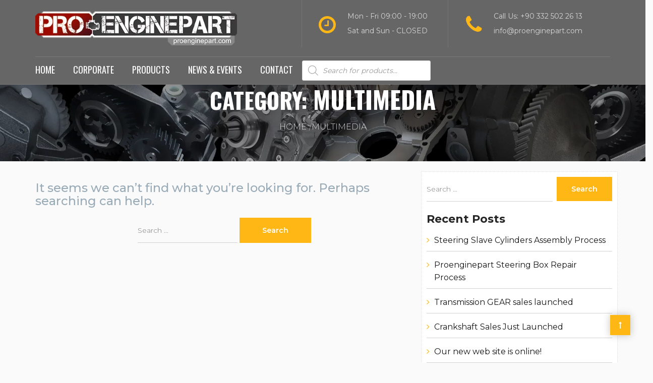

--- FILE ---
content_type: text/html; charset=UTF-8
request_url: https://www.proenginepart.com/category/multimedia/
body_size: 22384
content:
<!DOCTYPE html><html lang="en-US"><head><meta charset="UTF-8"><!-- Optimized with WP Meteor v2.2.10 - https://wordpress.org/plugins/wp-meteor/ --><script data-no-optimize="true">var _wpmeteor={"rdelay":86400000,"elementor-animations":true,"elementor-pp":true,"v":"2.2.10"};if(navigator.userAgent.match(/MSIE|Internet Explorer/i)||navigator.userAgent.match(/Trident\/7\..*?rv:11/i)){var href=document.location.href;if(!href.match(/[?&]wpmeteordisable/)){if(href.indexOf("?")==-1){if(href.indexOf("#")==-1){document.location.href=href+"?wpmeteordisable=1"}else{document.location.href=href.replace("#","?wpmeteordisable=1#")}}else{if(href.indexOf("#")==-1){document.location.href=href+"&wpmeteordisable=1"}else{document.location.href=href.replace("#","&wpmeteordisable=1#")}}}};</script><script data-no-optimize="true">!function(t){var e={};function n(r){if(e[r])return e[r].exports;var o=e[r]={i:r,l:!1,exports:{}};return t[r].call(o.exports,o,o.exports,n),o.l=!0,o.exports}n.m=t,n.c=e,n.d=function(t,e,r){n.o(t,e)||Object.defineProperty(t,e,{enumerable:!0,get:r})},n.r=function(t){"undefined"!=typeof Symbol&&Symbol.toStringTag&&Object.defineProperty(t,Symbol.toStringTag,{value:"Module"}),Object.defineProperty(t,"__esModule",{value:!0})},n.t=function(t,e){if(1&e&&(t=n(t)),8&e)return t;if(4&e&&"object"==typeof t&&t&&t.__esModule)return t;var r=Object.create(null);if(n.r(r),Object.defineProperty(r,"default",{enumerable:!0,value:t}),2&e&&"string"!=typeof t)for(var o in t)n.d(r,o,function(e){return t[e]}.bind(null,o));return r},n.n=function(t){var e=t&&t.__esModule?function(){return t.default}:function(){return t};return n.d(e,"a",e),e},n.o=function(t,e){return Object.prototype.hasOwnProperty.call(t,e)},n.p="/",n(n.s=0)}([function(t,e,n){t.exports=n(1)},function(t,e,n){"use strict";n.r(e);var r=new(function(){function t(){this.l=[]}var e=t.prototype;return e.emit=function(t,e){void 0===e&&(e=null),this.l[t]&&this.l[t].forEach((function(t){return t(e)}))},e.on=function(t,e){var n;(n=this.l)[t]||(n[t]=[]),this.l[t].push(e)},e.off=function(t,e){this.l[t]=(this.l[t]||[]).filter((function(t){return t!==e}))},t}()),o=new Date,i=function(){function t(){}return t.prototype.init=function(){var t,e=!1,n=function(t){if(!e&&t&&t.fn&&!t.__wpmeteor){var n=function(e){return document.addEventListener("DOMContentLoaded",(function(n){e.bind(document)(t,n)})),this};t.fn.ready=n,t.fn.init.prototype.ready=n,t.__wpmeteor=!0}return t};window.jQuery&&(t=n(window.jQuery)),Object.defineProperty(window,"jQuery",{get:function(){return t},set:function(e){return t=n(e)}}),r.on("l",(function(){return e=!0}))},t}(),a={};!function(t,e){try{var n=Object.defineProperty({},e,{get:function(){a[e]=!0}});t.addEventListener(e,null,n),t.removeEventListener(e,null,n)}catch(t){}}(window,"passive");var c=a,u=window,f=document,d="DOMContentLoaded",l=["mouseover","keydown","touchmove","touchend","wheel"],s=["mouseover","mouseout","touchstart","touchmove","touchend","click"],p="data-wpmeteor-",v=function(){function t(){}return t.prototype.init=function(t){var e=!1,n=!1,o=function t(o){e||(e=!0,l.forEach((function(e){return f.body.removeEventListener(e,t,c)})),clearTimeout(n),location.href.match(/wpmeteornopreload/)||r.emit("pre"),r.emit("fi"))},i=function(t){var e=new MouseEvent("click",{view:t.view,bubbles:!0,cancelable:!0});return Object.defineProperty(e,"target",{writable:!1,value:t.target}),e};t<=2e3&&r.on("i",(function(){e||(n=setTimeout(o,t))}));var a=[],v=function(t){t.target&&"dispatchEvent"in t.target&&("click"===t.type?(t.preventDefault(),t.stopPropagation(),a.push(i(t))):"touchmove"!==t.type&&a.push(t),t.target.setAttribute(p+t.type,!0))};r.on("l",(function(){var t;for(s.forEach((function(t){return u.removeEventListener(t,v)}));t=a.shift();){var e=t.target;e.getAttribute(p+"touchstart")&&e.getAttribute(p+"touchend")&&!e.getAttribute(p+"click")?(e.getAttribute(p+"touchmove")||(e.removeAttribute(p+"touchmove"),a.push(i(t))),e.removeAttribute(p+"touchstart"),e.removeAttribute(p+"touchend")):e.removeAttribute(p+t.type),e.dispatchEvent(t)}}));f.addEventListener(d,(function t(){l.forEach((function(t){return f.body.addEventListener(t,o,c)})),s.forEach((function(t){return u.addEventListener(t,v)})),f.removeEventListener(d,t)}))},t}(),m=document,h=m.createElement("span");h.setAttribute("id","elementor-device-mode"),h.setAttribute("class","elementor-screen-only");var y=window,b=document,g=b.documentElement,w=function(t){return t.getAttribute("class")||""},E=function(t,e){return t.setAttribute("class",e)},L=function(){window.addEventListener("load",(function(){var t=(m.body.appendChild(h),getComputedStyle(h,":after").content.replace(/"/g,"")),e=Math.max(g.clientWidth||0,y.innerWidth||0),n=Math.max(g.clientHeight||0,y.innerHeight||0),o=["_animation_"+t,"animation_"+t,"_animation","_animation","animation"];Array.from(b.querySelectorAll(".elementor-invisible")).forEach((function(t){var i=t.getBoundingClientRect();if(i.top+y.scrollY<=n&&i.left+y.scrollX<e)try{var a=JSON.parse(t.getAttribute("data-settings"));if(a.trigger_source)return;for(var c,u=a._animation_delay||a.animation_delay||0,f=0;f<o.length;f++)if(a[o[f]]){o[f],c=a[o[f]];break}if(c){var d=w(t),l="none"===c?d:d+" animated "+c,s=setTimeout((function(){E(t,l.replace(/\belementor\-invisible\b/,"")),o.forEach((function(t){return delete a[t]})),t.setAttribute("data-settings",JSON.stringify(a))}),u);r.on("fi",(function(){clearTimeout(s),E(t,w(t).replace(new RegExp("\b"+c+"\b"),""))}))}}catch(t){console.error(t)}}))}))},A=document,S="querySelectorAll",_="data-in-mega_smartmenus",O="DOMContentLoaded",j="readystatechange",P=console.error;!function(t,e,n,a,c,u,f,d,l){var s=t.constructor.name+"::",p=e.constructor.name+"::",m=function(e,n){n=n||t;for(var r=0;r<this.length;r++)e.call(n,this[r],r,this)};"NodeList"in t&&!NodeList.prototype.forEach&&(NodeList.prototype.forEach=m),"HTMLCollection"in t&&!HTMLCollection.prototype.forEach&&(HTMLCollection.prototype.forEach=m),_wpmeteor["elementor-animations"]&&L(),_wpmeteor["elementor-pp"]&&function(){var t=A.createElement("div");t.innerHTML='<span class="sub-arrow --wp-meteor"><i class="fa" aria-hidden="true"></i></span>';var e=t.firstChild;A.addEventListener("DOMContentLoaded",(function(){Array.from(A[S](".pp-advanced-menu ul")).forEach((function(t){if(!t.getAttribute(_)){(t.getAttribute("class")||"").match(/\bmega\-menu\b/)&&t[S]("ul").forEach((function(t){t.setAttribute(_,!0)}));var n=function(t){for(var e=[];t=t.previousElementSibling;)e.push(t);return e}(t),r=n.filter((function(t){return t})).filter((function(t){return"A"===t.tagName})).pop();if(r||(r=n.map((function(t){return Array.from(t[S]("a"))})).filter((function(t){return t})).flat().pop()),r){var o=e.cloneNode(!0);r.appendChild(o),new MutationObserver((function(t){t.forEach((function(t){t.addedNodes.forEach((function(t){if(1===t.nodeType&&"SPAN"===t.tagName)try{r.removeChild(o)}catch(t){}}))}))})).observe(r,{childList:!0})}}}))}))}();var h,y,b=[],g=[],w=[],E={},C=!1,T=!1,k=setTimeout;var x=e[n].bind(e),M=e[a].bind(e),N=t[n].bind(t),R=t[a].bind(t);"undefined"!=typeof EventTarget&&(h=EventTarget.prototype.addEventListener,y=EventTarget.prototype.removeEventListener,x=h.bind(e),M=y.bind(e),N=h.bind(t),R=y.bind(t));var H,z=e.createElement.bind(e),D=e.__proto__.__lookupGetter__("readyState").bind(e);Object.defineProperty(e,"readyState",{get:function(){return H||D()},set:function(t){return H=t}});var q=function(t){return t.filter((function(t){return[s,p].filter((function(e){return(E[e+t]||[]).length})).length})).length},Q={},W=function(){var t=[];w.forEach((function(n){var r=n[0],o=n[1],i=n[2];i||(i=r.target);try{var a=i.constructor.name+"::"+r.type;if((E[a]||[]).length){e.readyState=o;for(var c=0;c<E[a].length;c++){var u=E[a][c],f=a+"::"+c+"::"+o;if(!Q[f]){Q[f]=!0;try{u.hasOwnProperty("prototype")&&u.prototype.constructor!==u?u(r):u.bind(i)(r)}catch(t){P(t,u)}}}t.push(a),e.readyState=D()}}catch(t){P(t)}})),t.forEach((function(t){delete E[t]}))};x(O,(function(t){w.push([t,e.readyState,e])})),x(j,(function(t){w.push([t,e.readyState,e])})),N(O,(function(n){w.push([n,e.readyState,t])})),N(d,(function(n){w.push([n,e.readyState,t])})),r.on("fi",(function(){T=!0,B=!0,k(I)}));N(d,(function t(){C=!0,T&&!B&&k(I),R(d,t)})),(new v).init(_wpmeteor.rdelay);var B=!1,I=function e(){var n=b.shift();if(n)if(n[c]("data-src"))n.hasAttribute("async")?(G(n),k(e)):G(n,e);else if("javascript/blocked"==n.type)G(n),k(e);else if(n.hasAttribute("data-wpmeteor-onload")){var o=n[c]("data-wpmeteor-onload");try{new Function(o).call(n)}catch(t){P(t)}k(e)}else k(e);else if(q([O,j]))W(),k(e);else if(T&&C)if(q([d]))W(),k(e);else{if(t.RocketLazyLoadScripts)try{RocketLazyLoadScripts.run()}catch(t){P(t)}setTimeout((function(){return r.emit("l")}))}else B=!1},J=function(t){for(var n=e.createElement("SCRIPT"),r=t.attributes,o=r.length-1;o>=0;o--)n.setAttribute(r[o].name,r[o].value);return n.bypass=!0,n.type="text/javascript",(t.text||"").match(/^\s*class RocketLazyLoadScripts/)?n.text=t.text.replace(/^\s*class RocketLazyLoadScripts/,"window.RocketLazyLoadScripts=class").replace("RocketLazyLoadScripts.run();",""):n.text=t.text,n[f]("data-wpmeteor-after"),n},F=function(t,e){var n=t.parentNode;n&&n.replaceChild(e,t)},G=function(t,e){if(t[c]("data-src")){var r=J(t),o=h?h.bind(r):r[n].bind(r);if(e){var i=function(){return k(e)};o(d,i),o(l,i)}r.src=t[c]("data-src"),r[f]("data-src"),F(t,r)}else"javascript/blocked"===t.type?F(t,J(t)):onLoad&&onLoad()};e[n]=function(t,e){if(e&&(t===O||t===j)){var n=p+t;return E[n]=E[n]||[],void E[n].push(e)}for(var r=arguments.length,o=new Array(r>2?r-2:0),i=2;i<r;i++)o[i-2]=arguments[i];return x.apply(void 0,[t,e].concat(o))},e[a]=function(t,e){if(t===O){var n=p+t;E[n]=(E[n]||[]).filter((function(t){return t!==e}))}return M(t,e)},r.on("pre",(function(){return b.forEach((function(t){var n=t[c]("data-src");if(n){var r=z("link");r.rel="pre"+d,r.as="script",r.href=n,r.crossorigin=!0,e.head.appendChild(r)}}))})),x(O,(function(){e.querySelectorAll("script[data-wpmeteor-after]").forEach((function(t){return b.push(t)}));var t=["link"].map((function(t){return t+"[data-wpmeteor-onload]"})).join(",");e.querySelectorAll(t).forEach((function(t){return b.push(t)})),e.querySelectorAll("iframe[data-wpmeteor-after]").forEach((function(t){return g.push(t)}))})),(new i).init(),r.on("l",(function(){g.forEach((function(t){t.src=t[c]("data-src")}))}));var X=function(t){e.currentScript?e.currentScript.insertAdjacentHTML("afterend",t):P((new Date-o)/1e3,"document.currentScript not set",t)};Object.defineProperty(e,"write",{get:function(){return X},set:function(t){return X=t}}),t[n]=function(t,e){if(e&&(t===d||t===O)){var n=t===O?p+t:s+t;return E[n]=E[n]||[],void E[n].push(e)}for(var r=arguments.length,o=new Array(r>2?r-2:0),i=2;i<r;i++)o[i-2]=arguments[i];return N.apply(void 0,[t,e].concat(o))},t[a]=function(t,e){if(t===d){var n=t===O?p+t:s+t;E[n]=(E[n]||[]).filter((function(t){return t!==e}))}return R(t,e)},function(){var n,r=s+"load";E[r]=E[r]||[],E[r].push((function(){n&&n()}));var o={get:function(){return n},set:function(t){return n=t}};Object.defineProperty(t,"onload",o),x(O,(function(){Object.defineProperty(e.body,"onload",o)}))}();var Y=1,K=function(){--Y||r.emit("i")};N(d,(function t(){k((function(){e.querySelectorAll("img").forEach((function(t){if(!t.complete&&(t.currentSrc||t.src)&&"lazy"==!(t.loading||"").toLowerCase()||(r=t.getBoundingClientRect(),o=window.innerHeight||document.documentElement.clientHeight,i=window.innerWidth||document.documentElement.clientWidth,r.top>=-1*o*1&&r.left>=-1*i*1&&r.bottom<=2*o&&r.right<=2*i)){var e=new Image;e[n](d,K),e[n](l,K),e.src=t.currentSrc||t.src,Y++}var r,o,i})),K()})),R(d,t)}));var U=Object.defineProperty;Object.defineProperty=function(n,r,o){return n===t&&["jQuery","onload"].indexOf(r)>=0||(n===e||n===e.body)&&["readyState","write"].indexOf(r)>=0?n:U(n,r,o)},Object.defineProperties=function(t,e){for(var n in e)Object.defineProperty(t,n,e[n]);return t}}(window,document,"addEventListener","removeEventListener","getAttribute",0,"removeAttribute","load","error")}]);
</script><meta name="viewport" content="width=device-width, initial-scale=1"><link rel="shortcut icon" href="https://www.proenginepart.com/wp-content/uploads/2020/04/favi.png"><title>Multimedia | ProEnginePart</title><meta name="robots" content="noindex,follow" /> <script type="application/ld+json" class="aioseop-schema">{"@context":"https://schema.org","@graph":[{"@type":"Organization","@id":"https://www.proenginepart.com/#organization","url":"https://www.proenginepart.com/","name":"ProEnginePart","sameAs":[]},{"@type":"WebSite","@id":"https://www.proenginepart.com/#website","url":"https://www.proenginepart.com/","name":"ProEnginePart","publisher":{"@id":"https://www.proenginepart.com/#organization"},"potentialAction":{"@type":"SearchAction","target":"https://www.proenginepart.com/?s={search_term_string}","query-input":"required name=search_term_string"}},{"@type":"CollectionPage","@id":"https://www.proenginepart.com/category/multimedia/#collectionpage","url":"https://www.proenginepart.com/category/multimedia/","inLanguage":"en-US","name":"Multimedia","isPartOf":{"@id":"https://www.proenginepart.com/#website"},"breadcrumb":{"@id":"https://www.proenginepart.com/category/multimedia/#breadcrumblist"}},{"@type":"BreadcrumbList","@id":"https://www.proenginepart.com/category/multimedia/#breadcrumblist","itemListElement":[{"@type":"ListItem","position":1,"item":{"@type":"WebPage","@id":"https://www.proenginepart.com/","url":"https://www.proenginepart.com/","name":"ProEnginePart ~ Diesel Engine Parts"}},{"@type":"ListItem","position":2,"item":{"@type":"WebPage","@id":"https://www.proenginepart.com/category/multimedia/","url":"https://www.proenginepart.com/category/multimedia/","name":"Multimedia"}}]}]}</script> <link rel='dns-prefetch' href='//fonts.googleapis.com' /><link rel='dns-prefetch' href='//s.w.org' /><link rel='preconnect' href='https://fonts.gstatic.com' crossorigin /><link rel="alternate" type="application/rss+xml" title="ProEnginePart &raquo; Feed" href="https://www.proenginepart.com/feed/" /><link rel="alternate" type="application/rss+xml" title="ProEnginePart &raquo; Comments Feed" href="https://www.proenginepart.com/comments/feed/" /><link rel="alternate" type="application/rss+xml" title="ProEnginePart &raquo; Multimedia Category Feed" href="https://www.proenginepart.com/category/multimedia/feed/" /> <script data-no-optimize="true" data-wpmeteor-after="REORDER" data-optimized="1" type="javascript/blocked">window._wpemojiSettings={"baseUrl":"https:\/\/s.w.org\/images\/core\/emoji\/13.0.0\/72x72\/","ext":".png","svgUrl":"https:\/\/s.w.org\/images\/core\/emoji\/13.0.0\/svg\/","svgExt":".svg","source":{"concatemoji":"https:\/\/www.proenginepart.com\/wp-includes\/js\/wp-emoji-release.min.js"}};!function(e,a,t){var n,r,o,i=a.createElement("canvas"),p=i.getContext&&i.getContext("2d");function s(e,t){var a=String.fromCharCode;p.clearRect(0,0,i.width,i.height),p.fillText(a.apply(this,e),0,0);e=i.toDataURL();return p.clearRect(0,0,i.width,i.height),p.fillText(a.apply(this,t),0,0),e===i.toDataURL()}function c(e){var t=a.createElement("script");t.src=e,t.defer=t.type="text/javascript",a.getElementsByTagName("head")[0].appendChild(t)}for(o=Array("flag","emoji"),t.supports={everything:!0,everythingExceptFlag:!0},r=0;r<o.length;r++)t.supports[o[r]]=function(e){if(!p||!p.fillText)return!1;switch(p.textBaseline="top",p.font="600 32px Arial",e){case"flag":return s([127987,65039,8205,9895,65039],[127987,65039,8203,9895,65039])?!1:!s([55356,56826,55356,56819],[55356,56826,8203,55356,56819])&&!s([55356,57332,56128,56423,56128,56418,56128,56421,56128,56430,56128,56423,56128,56447],[55356,57332,8203,56128,56423,8203,56128,56418,8203,56128,56421,8203,56128,56430,8203,56128,56423,8203,56128,56447]);case"emoji":return!s([55357,56424,8205,55356,57212],[55357,56424,8203,55356,57212])}return!1}(o[r]),t.supports.everything=t.supports.everything&&t.supports[o[r]],"flag"!==o[r]&&(t.supports.everythingExceptFlag=t.supports.everythingExceptFlag&&t.supports[o[r]]);t.supports.everythingExceptFlag=t.supports.everythingExceptFlag&&!t.supports.flag,t.DOMReady=!1,t.readyCallback=function(){t.DOMReady=!0},t.supports.everything||(n=function(){t.readyCallback()},a.addEventListener?(a.addEventListener("DOMContentLoaded",n,!1),e.addEventListener("load",n,!1)):(e.attachEvent("onload",n),a.attachEvent("onreadystatechange",function(){"complete"===a.readyState&&t.readyCallback()})),(n=t.source||{}).concatemoji?c(n.concatemoji):n.wpemoji&&n.twemoji&&(c(n.twemoji),c(n.wpemoji)))}(window,document,window._wpemojiSettings)</script> <style type="text/css">img.wp-smiley,
img.emoji {
	display: inline !important;
	border: none !important;
	box-shadow: none !important;
	height: 1em !important;
	width: 1em !important;
	margin: 0 .07em !important;
	vertical-align: -0.1em !important;
	background: none !important;
	padding: 0 !important;
}</style><link rel='stylesheet' id='litespeed-cache-dummy-css'  href='https://www.proenginepart.com/wp-content/plugins/litespeed-cache/assets/css/litespeed-dummy.css' type='text/css' media='all' /><link rel='stylesheet' id='wp-block-library-css'  href='https://www.proenginepart.com/wp-includes/css/dist/block-library/style.min.css' type='text/css' media='all' /><link rel='stylesheet' id='wc-block-vendors-style-css'  href='https://www.proenginepart.com/wp-content/plugins/woocommerce/packages/woocommerce-blocks/build/vendors-style.css' type='text/css' media='all' /><link rel='stylesheet' id='wc-block-style-css'  href='https://www.proenginepart.com/wp-content/plugins/woocommerce/packages/woocommerce-blocks/build/style.css' type='text/css' media='all' /><link rel='stylesheet' id='contact-form-7-css'  href='https://www.proenginepart.com/wp-content/plugins/contact-form-7/includes/css/styles.css' type='text/css' media='all' /><link rel='stylesheet' id='cookie-law-info-css'  href='https://www.proenginepart.com/wp-content/plugins/cookie-law-info/public/css/cookie-law-info-public.css' type='text/css' media='all' /><link rel='stylesheet' id='cookie-law-info-gdpr-css'  href='https://www.proenginepart.com/wp-content/plugins/cookie-law-info/public/css/cookie-law-info-gdpr.css' type='text/css' media='all' /><link rel='stylesheet' id='essential-grid-plugin-settings-css'  href='https://www.proenginepart.com/wp-content/plugins/essential-grid/public/assets/css/settings.css' type='text/css' media='all' /><link rel='stylesheet' id='tp-fontello-css'  href='https://www.proenginepart.com/wp-content/plugins/essential-grid/public/assets/font/fontello/css/fontello.css' type='text/css' media='all' /><link rel='stylesheet' id='style-shortcodes-inc-css'  href='https://www.proenginepart.com/wp-content/plugins/modeltheme-framework/inc/shortcodes/shortcodes.css' type='text/css' media='all' /><link rel='stylesheet' id='style-mt-mega-menu-css'  href='https://www.proenginepart.com/wp-content/plugins/modeltheme-framework/css/mt-mega-menu.css' type='text/css' media='all' /><link rel='stylesheet' id='style-select2-css'  href='https://www.proenginepart.com/wp-content/plugins/modeltheme-framework/css/select2.min.css' type='text/css' media='all' /><link rel='stylesheet' id='style-animations-css'  href='https://www.proenginepart.com/wp-content/plugins/modeltheme-framework/css/animations.css' type='text/css' media='all' /><link rel='stylesheet' id='rs-plugin-settings-css'  href='https://www.proenginepart.com/wp-content/plugins/revslider/public/assets/css/rs6.css' type='text/css' media='all' /><style id='rs-plugin-settings-inline-css' type='text/css'>#rs-demo-id {}</style><link rel='stylesheet' id='woo-related-products-css'  href='https://www.proenginepart.com/wp-content/plugins/woo-related-products-refresh-on-reload/public/css/woo-related-products-public.css' type='text/css' media='all' /><link rel='stylesheet' id='owl-carousel-stylesheet-css'  href='https://www.proenginepart.com/wp-content/plugins/woo-related-products-refresh-on-reload/public/owl-carousel/owl.carousel.css' type='text/css' media='all' /><link rel='stylesheet' id='woocommerce-layout-css'  href='https://www.proenginepart.com/wp-content/plugins/woocommerce/assets/css/woocommerce-layout.css' type='text/css' media='all' /><link rel='stylesheet' id='woocommerce-smallscreen-css'  href='https://www.proenginepart.com/wp-content/plugins/woocommerce/assets/css/woocommerce-smallscreen.css' type='text/css' media='only screen and (max-width: 768px)' /><link rel='stylesheet' id='woocommerce-general-css'  href='https://www.proenginepart.com/wp-content/plugins/woocommerce/assets/css/woocommerce.css' type='text/css' media='all' /><style id='woocommerce-inline-inline-css' type='text/css'>.woocommerce form .form-row .required { visibility: visible; }</style><link rel='stylesheet' id='dgwt-wcas-style-css'  href='https://www.proenginepart.com/wp-content/plugins/ajax-search-for-woocommerce-premium/assets/css/style.min.css' type='text/css' media='all' /><link rel='stylesheet' id='font-awesome-css'  href='https://www.proenginepart.com/wp-content/plugins/js_composer/assets/lib/bower/font-awesome/css/font-awesome.min.css' type='text/css' media='all' /><link rel='stylesheet' id='cryptocoins-css'  href='https://www.proenginepart.com/wp-content/themes/zidex/fonts/cryptocoins.css' type='text/css' media='all' /><link rel='stylesheet' id='zidex-responsive-css'  href='https://www.proenginepart.com/wp-content/themes/zidex/css/responsive.css' type='text/css' media='all' /><link rel='stylesheet' id='zidex-media-screens-css'  href='https://www.proenginepart.com/wp-content/themes/zidex/css/media-screens.css' type='text/css' media='all' /><link rel='stylesheet' id='owl-carousel-css'  href='https://www.proenginepart.com/wp-content/themes/zidex/css/owl.carousel.css' type='text/css' media='all' /><link rel='stylesheet' id='animate-css'  href='https://www.proenginepart.com/wp-content/themes/zidex/css/animate.css' type='text/css' media='all' /><link rel='stylesheet' id='zidex-style-css'  href='https://www.proenginepart.com/wp-content/themes/zidex/css/styles.css' type='text/css' media='all' /><link rel='stylesheet' id='zidex-mt-style-css'  href='https://www.proenginepart.com/wp-content/themes/zidex/style.css' type='text/css' media='all' /><style id='zidex-mt-style-inline-css' type='text/css'>.is_header_semitransparent .logo-infos,
			.is_header_semitransparent .navbar-default{
			    background: rgba(, , , ) none repeat scroll 0 0;
			}
			.is_header_semitransparent header{
			    background-color: transparent;
			}
			.is_header_semitransparent .sticky-wrapper.is-sticky .navbar-default {
			    background: rgba(, , , ) none repeat scroll 0 0;
			}
			body {
			    background:  !important;
			}.back-to-top {
					background: #FFB716;
					color: #FFFFFF;
				}
				.back-to-top:hover {
					background: #151515;
					color: #FFFFFF;
				}body #mt-nav-burger span {
					background: #FFFFFF !important;
				}
				body #mt-nav-burger:hover span {
					background: #FFB716 !important;
				}.single article .article-content p,
               p,
               .post-excerpt,
               ul,
               ul.zidex-list,
               ol,
               th,
               td,
               dt,
               dd,
               address{
                    font-size: 16px;
                    line-height: 25px;
                    font-family: Montserrat;
                    color: #999999;
               }
               body{
                    font-family: Montserrat;
               }
               h1,
               h1 span {
                    font-family: "Oswald";
                    font-size: 36px;
               }
               h2 {
                    font-family: "Montserrat";
                    font-size: 30px;
               }
               h3 {
                    font-family: "Montserrat";
                    font-size: 24px;
               }
               h4 {
                    font-family: "Montserrat";
                    font-size: 18px;
               } 
               h5 {
                    font-family: "Montserrat";
                    font-size: 14px;
               } 
               h6 {
                    font-family: "Montserrat";
                    font-size: 12px;
               } 
               input,
               textarea {
                    font-family: Montserrat;
               }  
               input[type="submit"] {
                    font-family: Montserrat;
               }
              .navbar ul li a {
                    font-family: Oswald;
                    font-size: 18px;
               }
    			@media only screen and (max-width: 767px) {
    				body h1,
    				body h1 span{
    					font-size: 26px !important;
    					line-height: 29px !important;
    				}
    				body h2{
    					font-size: 24px !important;
    					line-height: 27px !important;
    				}
    				body h3{
    					font-size: 22px !important;
    					line-height: 25px !important;
    				}
    				body h4{
    					font-size: 19px !important;
    					line-height: 22px !important;
    				}
    				body h5{
    					font-size: 16px !important;
    					line-height: 19px !important;
    				}
    				body h6{
    					font-size: 14px !important;
    					line-height: 17px !important;
    				}
    			}
    			@media only screen and (min-width: 768px) and (max-width: 1024px) {
    				body h1,
    				body h1 span{
    					font-size: 26px !important;
    					line-height: 29px !important;
    				}
    				body h2{
    					font-size: 22px !important;
    					line-height: 26px !important;
    				}
    				body h3{
    					font-size: 18px !important;
    					line-height: 22px !important;
    				}
    				body h4{
    					font-size: 16px !important;
    					line-height: 20px !important;
    				}
    				body h5{
    					font-size: 14px !important;
    					line-height: 18px !important;
    				}
    				body h6{
    					font-size: 12px !important;
    					line-height: 18px !important;
    				}
    			}.breadcrumb a::after {
	        	  content: "/";
	    	}
	    	body{
		        background: #fafafa;
	    	}
    		.logo img,
			.navbar-header .logo img {
				max-width: 400px;
			}
		    ::selection{
		        color: #ffffff;
		        background: #151515;
		    }
		    ::-moz-selection { /* Code for Firefox */
		        color: #ffffff;
		        background: #151515;
		    }

		    a{
		        color: #151515;
		    }
		    a:focus,
		    a:hover{
		        color: #ffb716;
		    }

		    /*------------------------------------------------------------------
		        COLOR
		    ------------------------------------------------------------------*/
		    a,
		    .mt_car--tax-type,
		    span.amount,
		    .widget_popular_recent_tabs .nav-tabs li.active a,
		    .widget_archive li:hover a,
		    .pricing-table.recomended .button.solid-button, 
		    .pricing-table .table-content:hover .button.solid-button,
		    .pricing-table.Recommended .button.solid-button, 
		    .pricing-table.recommended .button.solid-button, 
		    #sync2 .owl-item.synced .post_slider_title,
		    #sync2 .owl-item:hover .post_slider_title,
		    #sync2 .owl-item:active .post_slider_title,
		    .pricing-table.recomended .button.solid-button, 
		    .pricing-table .table-content:hover .button.solid-button,
		    .testimonial-author,
		    .testimonials-container blockquote::before,
		    .testimonials-container blockquote::after,
		    .post-author > a,
		    h2 span,
		    label.error,
		    .author-name,
		    .prev-next-post a:hover,
		    .prev-text,
		    .wpb_button.btn-filled:hover,
		    .next-text,
		    .social ul li a:hover i,
		    .text-dark .statistics .stats-head *,
		    .wpb_button.btn-filled,
		    .widget_meta li:hover a,
		    .widget_meta a:hover,
		    .widget_pages li a:hover,
		    .widget_pages li .children li a:hover,
		    .blogloop-v1 .post-name a:hover,
		    .blogloop-v2 .post-name a:hover,
		    .blogloop-v3 .post-name a:hover,
		    .blogloop-v4 .post-name a:hover,
		    .blogloop-v5 .post-name a:hover,
		    .simple_sermon_content_top h4,
		    .page_404_v1 h1,
		    .mt_cars--single-main-pic .post-name > a,
		    .widget_recent_comments li:hover a,
		    .sidebar-content .widget-title a:hover,
		    .widget_rss li a:hover,
		    .blogloop-v5 .post-details .post-sticky-label i,
		    header.header2 .header-info-group .header_text_title strong,
		    .widget_recent_entries li:hover a,
		    .blogloop-v1 .post-details .post-sticky-label i,
		    .blogloop-v2 .post-details .post-sticky-label i,
		    .blogloop-v3 .post-details .post-sticky-label i,
		    .blogloop-v4 .post-details .post-sticky-label i,
		    .blogloop-v5 .post-details .post-sticky-label i,
		    .mt_listing--price-day.mt_listing--price .mt_listing_price,
            .mt_listing--price-day.mt_listing--price .mt_listing_currency,
            .mt_listing--price-day.mt_listing--price .mt_listing_per,
		    .error-404.not-found h1,
		    .header-info-group i,
		    .error-404.not-found h1,
		    .header-info-group i,
		    body .lms-course-infos i,
		    h4.testimonial02_title,
		    .action-expand::after,
		    .single-icondrops-content .skill,
		    .zidex-single-list-item i.cc,
		    .single .single-icondrops-related-listings i.cc,
		    .list-view .post-details .post-excerpt .more-link:hover,
		    .header4 header .right-side-social-actions .social-links a:hover i,
		    .single-icondrops-content h5 strong,
		    .modeltheme-countdown .days-digit, 
		    .modeltheme-countdown .hours-digit, 
		    .modeltheme-countdown .minutes-digit, 
		    .modeltheme-countdown .seconds-digit,
		    .widget_zidex_recent_entries_with_thumbnail li:hover a,
			#mt_posts_carousel_small .group-meta a:hover,
			#mt_posts_carousel_big_centered .group-meta a:hover,
		    .blog-posts-shortcode-v2 .post-details .post-category,
		    .mtlistings-ico-style-v2.iconfilter-shortcode .blog_custom_listings .post-name-listings a:hover,
		    .mtlistings-events-style-v2 .events-title-subtitle h4 a:hover,
		    .mtlistings-events-style-v2 .mt-single-event .mt-event-cat a:hover,
		    .widget_categories li:hover .children a,
		    footer .social-links a i:hover,
		    body #navbar .menu-item:hover > a{
		        color: #151515;
		    }

		    .widget_popular_recent_tabs .nav-tabs li.active a,
		    .widget_product_categories .cat-item:hover,
		    .widget_product_categories .cat-item a:hover,
		    .widget_archive li:hover a,
		    .widget_categories li:hover a,
		    footer .widget_nav_menu li:hover > a,
		    .widget_categories li .children li:hover a,
		    .widget_pages li:hover a,
		    .widget_archive li a:hover,
		    .widget_categories li a:hover,
		    .widget_meta li:hover a,
		    .widget_meta a:hover,
		    .widget_pages li a:hover,
		    .widget_pages li .children li a:hover,
		    .widget_recent_entries_with_thumbnail li:hover a,
		    .widget_recent_entries li:hover a,
		    .widget_recent_entries li a:hover,
		    .widget_recent_comments li a:hover,
		    .widget_rss li a:hover,
		    .widget_nav_menu li a:hover,
			.post-category-comment-date span a:hover,
			.list-view .post-details .post-category-comment-date a:hover,
		    .list-view .post-details .post-name a:hover,
		    .nav-search .mt-search-icon i:hover,
		    .header-info-group i,
		    body .navbar-default #navbar .menu-item.current-menu-item.current_page_item > a,
		    footer ul.menu li.menu-item a:hover,
		    .post-separator,
		    .widget li:before,
		    footer .footer-top .menu .menu-item a:before,
		    .contact-details i,
		    .textwidget a:hover,
		    .fixed-sidebar-menu .widget li:hover a,
		    footer .social-links *,
		    .header1 .header-nav-actions .mt-search-icon:hover,
		    header .social-links a:hover i,
		    header.header3 .header-nav-actions .mt-search-icon:hover i,
		    header.header3 .top-header .social-links a:hover,
		    header.header3 .social-links a:hover i,
		    header.header4 .right-side-social-actions .mt-search-icon:hover i{
		        color: #ffb716;
		    }


		    /* NAVIGATION */
		    .navstyle-v8.header3 #navbar .menu > .menu-item.current-menu-item > a, 
		    .navstyle-v8.header3 #navbar .menu > .menu-item:hover > a,
		    .navstyle-v1.header2 #navbar .menu > .menu-item:hover > a,
		    #navbar ul.sub-menu li a:hover,
		    .navstyle-v4 #navbar .menu > .menu-item.current-menu-item > a,
		    .navstyle-v4 #navbar .menu > .menu-item:hover > a,
		    .navstyle-v3 #navbar .menu > .menu-item.current-menu-item > a, 
		    .navstyle-v3 #navbar .menu > .menu-item:hover > a,
		    .navstyle-v3 #navbar .menu > .menu-item > a::before, 
			.navstyle-v3 #navbar .menu > .menu-item > a::after,
			.navstyle-v2 #navbar .menu > .menu-item.current-menu-item > a,
			.navstyle-v2 #navbar .menu > .menu-item:hover > a,
			.no-menu a{
		        color: #ffb716 !important;
			}
			.navstyle-v2.header3 #navbar .menu > .menu-item > a::before,
			.navstyle-v2.header3 #navbar .menu > .menu-item > a::after,
			.navstyle-v8 #navbar .menu > .menu-item > a::before,
			.navstyle-v7 #navbar .menu > .menu-item .sub-menu > .menu-item > a:hover,
			.navstyle-v7 #navbar .menu > .menu-item.current_page_item > a,
			.navstyle-v7 #navbar .menu > .menu-item.current-menu-item > a,
			.navstyle-v7 #navbar .menu > .menu-item:hover > a,
			.navstyle-v6 #navbar .menu > .menu-item.current_page_item > a,
			.navstyle-v6 #navbar .menu > .menu-item.current-menu-item > a,
			.navstyle-v6 #navbar .menu > .menu-item:hover > a,
			.navstyle-v5 #navbar .menu > .menu-item.current_page_item > a, 
			.navstyle-v5 #navbar .menu > .menu-item.current-menu-item > a,
			.navstyle-v5 #navbar .menu > .menu-item:hover > a,
			.navstyle-v2 #navbar .menu > .menu-item > a::before, 
			.navstyle-v2 #navbar .menu > .menu-item > a::after{
				background: #151515;
			}

			body #mt-nav-burger:hover span,
			.title_subtitle_style_v2 .section-subtitle:after,
			#our_projects .eg-monroe-element-1:after, 
			#our_projects_3 .eg-monroe-element-1:after, 
			#our_projects_2 .eg-monroe-element-1:after, 
			#our_projects_4 .eg-monroe-element-1:after,
			.zidex-quote-top,
			.back-to-top{
				background: #ffb716 !important;
			}


			/* Color Dark / Hovers */
		    .zidex-single-list-item i.cc:hover,
		    .single .single-icondrops-related-listings i.cc:hover,
			.related-posts .post-name:hover a,
			.purchase_link.menu-item a{
				color: #ffb716 !important;
			}

		    /*------------------------------------------------------------------
		        BACKGROUND + BACKGROUND-COLOR
		    ------------------------------------------------------------------*/
		    .comment-navigation a,
		    .tagcloud > a:hover,
		    .modeltheme-icon-search,
		    .wpb_button::after,
		    .rotate45,
		    .latest-posts .post-date-day,
		    .latest-posts h3, 
		    .latest-tweets h3, 
		    .latest-videos h3,
		    .button.solid-button, 
		    button.vc_btn,
		    .pricing-table.recomended .table-content, 
		    .pricing-table .table-content:hover,
		    .pricing-table.Recommended .table-content, 
		    .pricing-table.recommended .table-content, 
		    .pricing-table.recomended .table-content, 
		    .pricing-table .table-content:hover,
		    .block-triangle,
		    .owl-theme .owl-controls .owl-page span,
		    body .vc_btn.vc_btn-blue, 
		    body a.vc_btn.vc_btn-blue, 
		    body button.vc_btn.vc_btn-blue,
		    #subscribe > button[type='submit'],
		    .prev-next-post a:hover .rotate45,
		    .masonry_banner.default-skin,
		    .form-submit input:hover,
		    .member-header::after,
		    .member-footer .social::before, 
		    .member-footer .social::after,
		    .subscribe > button[type='submit'],
		    .no-results input[type='submit']:hover,
		    h3#reply-title::after,
		    .newspaper-info,
		    header.header1 .header-nav-actions .shop_cart,
		    .categories_shortcode .owl-controls .owl-buttons i:hover,
		    .widget-title:after,
		    h2.heading-bottom:after,
		    .single .content-car-heading:after,
		    .wpb_content_element .wpb_accordion_wrapper .wpb_accordion_header.ui-state-active,
		    primary .main-content ul li:not(.rotate45)::before,
		    .wpcf7-form .wpcf7-submit:hover,
		    ul.ecs-event-list li span,
		    #contact_form2 .solid-button.button,
		    .modeltheme-search .search-submit,
		    .pricing-table.recommended .table-content .title-pricing,
		    .pricing-table .table-content:hover .title-pricing,
		    .pricing-table.recommended .button.solid-button,
		    .blogloop-v5 .absolute-date-badge span,
		    .post-category-date a[rel="tag"],
		    .zidex_preloader_holder,
		    #navbar .mt-icon-list-item:hover,
		    .mt_car--single-gallery.mt_car--featured-single-gallery:hover,
		    footer .mc4wp-form-fields input[type="submit"],
		    .pricing-table .table-content:hover .button.solid-button,
		    footer .footer-top .menu .menu-item a::before,
		    .mt-car-search .submit .form-control,
		    .blogloop-v4.list-view .post-date,
		    header .top-header,
            .hover-components .component a:hover,
            table.compare-list .add-to-cart td a,
            .shop_cart,
		    .panel-single-icondrops,
		    .single-mt_listing .single-icondrops,
		    #listings_metaboxs input[type="submit"],
            .mt_listing--single-price-inner,
            input.wpcf7-form-control.wpcf7-submit,
            .mt-single-event-head,
            .mt_listing .single-icondrops-content .progress,
		    .post-password-form input[type="submit"],
		    .widget.widget_product_search button,
		    .slider_navigation .btn,
		    .pagination .page-numbers:hover,
		    .pagination .page-numbers.current,
		    .modal-header,
		    .modeltheme-content > div,
		    .single-mt_listing .mt_listing_website_button:hover,
			.single-mt_listing .mt_listing_website_button:hover, 
			.single-mt_listing .mt_listing_whitepaper_button:hover,
			.single-mt_listing .mt_listing_purchase_button:hover,
			.single-mt_listing .mt_listing_video_button:hover,
		    #listings_metaboxs .cmb-type-title,
		    .wpb_accordion .wpb_accordion_wrapper .wpb_accordion_header a,
		    .post-password-form input[type='submit'],
		    .search-form input[type="submit"]:hover,
		    .more-link:hover{
		        background: #151515;
		    }
		    button[data-toggle="modal"]{
		        background: #ffb716 !important;
		    }
			.um-login input[type=submit].um-button,
		    body .courses-list .featured_image_courses .course_badge i,
		    body .courses-list .shortcode_course_content,
            .blog-posts-shortcode .time-n-date,
            .button:hover {
                    background-color: #151515 !important;
            }
		    .modeltheme-search.modeltheme-search-open .modeltheme-icon-search, 
		    .no-js .modeltheme-search .modeltheme-icon-search,
		    .modeltheme-icon-search:hover,
		    .comment-navigation a:hover,
		    .latest-posts .post-date-month,
		    .button.solid-button:hover,
		    body .vc_btn.vc_btn-blue:hover, 
		    body a.vc_btn.vc_btn-blue:hover, 
		    .post-category-date a[rel="tag"]:hover,
		    body button.vc_btn.vc_btn-blue:hover,
		    .blogloop-v5 .absolute-date-badge span:hover,
		    .mt-car-search .submit .form-control:hover,
		    #contact_form2 .solid-button.button:hover,
		    .subscribe > button[type='submit']:hover,
		    footer .mc4wp-form-fields input[type="submit"]:hover,
		    .no-results.not-found .search-submit,
		    .no-results input[type='submit'],
		    ul.ecs-event-list li span:hover,
		    .pricing-table.recommended .table-content .price_circle,
		    .pricing-table .table-content:hover .price_circle,
		    #modal-search-form .modal-content input.search-input,
		    .form-submit input,
			.wpcf7-form .wpcf7-submit,
		    .mt_listing_end_date_pick,
		    .mt_listing_start_date_pick,
		    .blogloop-v4.list-view .post-date a:hover,
		    .pricing-table.recommended .button.solid-button:hover,
		    .search-form input[type="submit"],
		    .more-link,
		    .error-return-home.text-center > a:hover,
		    .pricing-table .table-content:hover .button.solid-button:hover,
		    .post-password-form input[type="submit"]:hover,
		    .navbar-toggle .navbar-toggle:hover .icon-bar,
		    .widget.widget_product_search button:hover,
		    .slider_navigation .btn:hover,
		    .post-password-form input[type='submit']:hover,
		    .zidex-filters .filter:hover,
		    .button,
		    button[data-toggle="modal"]:hover,
		    .pagination .page-numbers,
		    .navstyle-v1.header3 #navbar .menu > .menu-item > a::after{
		        background: #ffb716;
		    }
			.um-login input[type=submit].um-button:hover{
		        background: #ffb716 !important;
		    }

            .hover-components .component a,
		    .flickr_badge_image a::after,
		    .thumbnail-overlay,
		    .portfolio-hover,
		    .mt_listing--single-gallery .ico-screenshot:hover .flex-zone,
		    .pastor-image-content .details-holder,
		    .item-description .holder-top,
		    blockquote::before {
		        background: rgba(255, 214, 0, 0.7);
		    }

		    /*------------------------------------------------------------------
		        BORDER-COLOR
		    ------------------------------------------------------------------*/
		    
		    blockquote,
		    .widget_popular_recent_tabs .nav-tabs > li.active,
		    body .left-border, 
		    body .right-border,
		    body .member-header,
		    body .member-footer .social,
		    .navbar ul li ul.sub-menu,
		    .wpb_content_element .wpb_tabs_nav li.ui-tabs-active,
		    #contact-us .form-control:focus,
		    .sale_banner_holder:hover,
		    .testimonial-img,
		    .header_search_form,
		    body .course-review-head, body .course-content > h3:first-child, body .course-curriculum-title,
		    .list-view .post-details .post-excerpt .more-link:hover{
		        border-color: #151515;
		    }

		    .wpcf7-form input:focus,
		    .wpcf7-form textarea:focus,
		    .comment-form input:focus, 
		    .comment-form textarea:focus{
		    	border-color: #ffb716;
		    }</style><link rel='stylesheet' id='zidex-blogloops-style-css'  href='https://www.proenginepart.com/wp-content/themes/zidex/css/styles-module-blogloops.css' type='text/css' media='all' /><link rel='stylesheet' id='zidex-navigations-style-css'  href='https://www.proenginepart.com/wp-content/themes/zidex/css/styles-module-navigations.css' type='text/css' media='all' /><link rel='stylesheet' id='zidex-header-style-css'  href='https://www.proenginepart.com/wp-content/themes/zidex/css/styles-headers.css' type='text/css' media='all' /><link rel='stylesheet' id='zidex-footer-style-css'  href='https://www.proenginepart.com/wp-content/themes/zidex/css/styles-footer.css' type='text/css' media='all' /><link rel='stylesheet' id='loaders-css'  href='https://www.proenginepart.com/wp-content/themes/zidex/css/loaders.css' type='text/css' media='all' /><link rel='stylesheet' id='simple-line-icons-css'  href='https://www.proenginepart.com/wp-content/themes/zidex/css/simple-line-icons.css' type='text/css' media='all' /><link rel='stylesheet' id='swipebox-css'  href='https://www.proenginepart.com/wp-content/themes/zidex/css/swipebox.css' type='text/css' media='all' /><link rel='stylesheet' id='js-composer-css'  href='https://www.proenginepart.com/wp-content/themes/zidex/css/js_composer.css' type='text/css' media='all' /><link rel='stylesheet' id='zidex-gutenberg-frontend-css'  href='https://www.proenginepart.com/wp-content/themes/zidex/css/gutenberg-frontend.css' type='text/css' media='all' /><link rel='stylesheet' id='zidex-fonts-css'  href='//fonts.googleapis.com/css?family=Montserrat%3A200%2C300%2C400%2C500%2C600%2C700%2C800%2C900%7COswald%3A300%2Cregular%2C700%2Clatin-ext%2Clatin&#038;ver=1.0.0&#038;display=swap' type='text/css' media='all' />
<!--[if lt IE 9]><link rel='stylesheet' id='vc_lte_ie9-css'  href='https://www.proenginepart.com/wp-content/plugins/js_composer/assets/css/vc_lte_ie9.min.css' type='text/css' media='screen' />
<![endif]--><link rel='stylesheet' id='guaven_woos-css'  href='https://www.proenginepart.com/wp-content/plugins/woo-search-box/public/assets/guaven_woos.css' type='text/css' media='all' /><link rel="preload" as="style" href="https://fonts.googleapis.com/css?family=Montserrat%7COswald:400&#038;display=swap&#038;ver=1611220550" /><link rel="stylesheet" href="https://fonts.googleapis.com/css?family=Montserrat%7COswald:400&#038;display=swap&#038;ver=1611220550" media="print" onload="this.media='all'"><noscript><link rel="stylesheet" href="https://fonts.googleapis.com/css?family=Montserrat%7COswald:400&#038;display=swap&#038;ver=1611220550" /></noscript><script data-no-optimize="true" data-wpmeteor-after="REORDER" type="javascript/blocked" data-src='https://www.proenginepart.com/wp-includes/js/jquery/jquery.js' id='jquery-core-js'></script> <script data-no-optimize="true" data-wpmeteor-after="REORDER" data-optimized="1" type="javascript/blocked" data-src='https://www.proenginepart.com/wp-content/litespeed/js/52c78848f834701cd311257895dc0291.js?ver=c0291' id='jquery-migrate-js'></script> <script data-no-optimize="true" data-wpmeteor-after="REORDER" data-optimized="1" type="javascript/blocked" id='cookie-law-info-js-extra'>var Cli_Data={"nn_cookie_ids":[],"cookielist":[],"non_necessary_cookies":[],"ccpaEnabled":"","ccpaRegionBased":"","ccpaBarEnabled":"","ccpaType":"gdpr","js_blocking":"1","custom_integration":"","triggerDomRefresh":"","secure_cookies":""};var cli_cookiebar_settings={"animate_speed_hide":"500","animate_speed_show":"500","background":"#FFF","border":"#b1a6a6c2","border_on":"","button_1_button_colour":"#61a229","button_1_button_hover":"#4e8221","button_1_link_colour":"#fff","button_1_as_button":"1","button_1_new_win":"","button_2_button_colour":"#333","button_2_button_hover":"#292929","button_2_link_colour":"#444","button_2_as_button":"","button_2_hidebar":"","button_3_button_colour":"#3566bb","button_3_button_hover":"#2a5296","button_3_link_colour":"#fff","button_3_as_button":"1","button_3_new_win":"","button_4_button_colour":"#000","button_4_button_hover":"#000000","button_4_link_colour":"#333333","button_4_as_button":"","button_7_button_colour":"#61a229","button_7_button_hover":"#4e8221","button_7_link_colour":"#fff","button_7_as_button":"1","button_7_new_win":"","font_family":"Georgia, serif","header_fix":"","notify_animate_hide":"1","notify_animate_show":"1","notify_div_id":"#cookie-law-info-bar","notify_position_horizontal":"right","notify_position_vertical":"bottom","scroll_close":"","scroll_close_reload":"","accept_close_reload":"","reject_close_reload":"","showagain_tab":"","showagain_background":"#fff","showagain_border":"#000","showagain_div_id":"#cookie-law-info-again","showagain_x_position":"100px","text":"#333333","show_once_yn":"","show_once":"10000","logging_on":"","as_popup":"","popup_overlay":"1","bar_heading_text":"","cookie_bar_as":"banner","popup_showagain_position":"bottom-right","widget_position":"right"};var log_object={"ajax_url":"https:\/\/www.proenginepart.com\/wp-admin\/admin-ajax.php"}</script> <script data-no-optimize="true" data-wpmeteor-after="REORDER" data-optimized="1" type="javascript/blocked" data-src='https://www.proenginepart.com/wp-content/litespeed/js/3ecdbe16ec6a237dac7366ede0b24761.js?ver=24761' id='cookie-law-info-js'></script> <script data-no-optimize="true" data-wpmeteor-after="REORDER" data-optimized="1" type="javascript/blocked" data-src='https://www.proenginepart.com/wp-content/litespeed/js/d7d1dbc4b112d388315cec67ef2364a8.js?ver=364a8' id='tp-tools-js'></script> <script data-no-optimize="true" data-wpmeteor-after="REORDER" data-optimized="1" type="javascript/blocked" data-src='https://www.proenginepart.com/wp-content/litespeed/js/aed4bfd9fa53b69ccab4fd6266155883.js?ver=55883' id='revmin-js'></script> <script data-no-optimize="true" data-wpmeteor-after="REORDER" data-optimized="1" type="javascript/blocked" data-src='https://www.proenginepart.com/wp-content/litespeed/js/cef78b2286d0850538a185c528b5e5bc.js?ver=5e5bc' id='woo-related-products-js'></script> <script data-no-optimize="true" data-wpmeteor-after="REORDER" data-optimized="1" type="javascript/blocked" data-src='https://www.proenginepart.com/wp-content/litespeed/js/e49cb52180d89afeea18ac3129608f0a.js?ver=08f0a' id='jquery-blockui-js'></script> <script data-no-optimize="true" data-wpmeteor-after="REORDER" data-optimized="1" type="javascript/blocked" id='wc-add-to-cart-js-extra'>var wc_add_to_cart_params={"ajax_url":"\/wp-admin\/admin-ajax.php","wc_ajax_url":"\/?wc-ajax=%%endpoint%%","i18n_view_cart":"View cart","cart_url":"https:\/\/www.proenginepart.com\/cart\/","is_cart":"","cart_redirect_after_add":"no"}</script> <script data-no-optimize="true" data-wpmeteor-after="REORDER" data-optimized="1" type="javascript/blocked" data-src='https://www.proenginepart.com/wp-content/litespeed/js/95b6568dcb08bf533e00a5f986c7909c.js?ver=7909c' id='wc-add-to-cart-js'></script> <script data-no-optimize="true" data-wpmeteor-after="REORDER" data-optimized="1" type="javascript/blocked" data-src='https://www.proenginepart.com/wp-content/litespeed/js/4e347a1bbb2e8fa95840d0e7366d1e87.js?ver=d1e87' id='vc_woocommerce-add-to-cart-js-js'></script> <link rel="https://api.w.org/" href="https://www.proenginepart.com/wp-json/" /><link rel="alternate" type="application/json" href="https://www.proenginepart.com/wp-json/wp/v2/categories/61" /><link rel="EditURI" type="application/rsd+xml" title="RSD" href="https://www.proenginepart.com/xmlrpc.php?rsd" /><link rel="wlwmanifest" type="application/wlwmanifest+xml" href="https://www.proenginepart.com/wp-includes/wlwmanifest.xml" /><meta name="generator" content="WordPress 5.5.17" /><meta name="generator" content="WooCommerce 4.7.4" /><meta name="framework" content="Redux 4.1.23" /><!--[if IE 9]> <script data-no-optimize="true" data-wpmeteor-after="REORDER" type="javascript/blocked">var _gambitParallaxIE9 = true;</script> <![endif]--><style type="text/css">.dgwt-wcas-ico-magnifier,.dgwt-wcas-ico-magnifier-handler{max-width:20px}.dgwt-wcas-search-wrapp{max-width:600px}</style><noscript><style>.woocommerce-product-gallery{ opacity: 1 !important; }</style></noscript><meta name="generator" content="Powered by WPBakery Page Builder - drag and drop page builder for WordPress."/><meta name="generator" content="Powered by Slider Revolution 6.1.7 - responsive, Mobile-Friendly Slider Plugin for WordPress with comfortable drag and drop interface." /> <script data-no-optimize="true" data-wpmeteor-after="REORDER" data-optimized="1" type="javascript/blocked">function setREVStartSize(e){try{var pw=document.getElementById(e.c).parentNode.offsetWidth,newh;pw=pw===0||isNaN(pw)?window.innerWidth:pw;e.tabw=e.tabw===undefined?0:parseInt(e.tabw);e.thumbw=e.thumbw===undefined?0:parseInt(e.thumbw);e.tabh=e.tabh===undefined?0:parseInt(e.tabh);e.thumbh=e.thumbh===undefined?0:parseInt(e.thumbh);e.tabhide=e.tabhide===undefined?0:parseInt(e.tabhide);e.thumbhide=e.thumbhide===undefined?0:parseInt(e.thumbhide);e.mh=e.mh===undefined||e.mh==""||e.mh==="auto"?0:parseInt(e.mh,0);if(e.layout==="fullscreen"||e.l==="fullscreen")
newh=Math.max(e.mh,window.innerHeight);else{e.gw=Array.isArray(e.gw)?e.gw:[e.gw];for(var i in e.rl)if(e.gw[i]===undefined||e.gw[i]===0)e.gw[i]=e.gw[i-1];e.gh=e.el===undefined||e.el===""||(Array.isArray(e.el)&&e.el.length==0)?e.gh:e.el;e.gh=Array.isArray(e.gh)?e.gh:[e.gh];for(var i in e.rl)if(e.gh[i]===undefined||e.gh[i]===0)e.gh[i]=e.gh[i-1];var nl=new Array(e.rl.length),ix=0,sl;e.tabw=e.tabhide>=pw?0:e.tabw;e.thumbw=e.thumbhide>=pw?0:e.thumbw;e.tabh=e.tabhide>=pw?0:e.tabh;e.thumbh=e.thumbhide>=pw?0:e.thumbh;for(var i in e.rl)nl[i]=e.rl[i]<window.innerWidth?0:e.rl[i];sl=nl[0];for(var i in nl)if(sl>nl[i]&&nl[i]>0){sl=nl[i];ix=i}
var m=pw>(e.gw[ix]+e.tabw+e.thumbw)?1:(pw-(e.tabw+e.thumbw))/(e.gw[ix]);newh=(e.type==="carousel"&&e.justify==="true"?e.gh[ix]:(e.gh[ix]*m))+(e.tabh+e.thumbh)}
if(window.rs_init_css===undefined)window.rs_init_css=document.head.appendChild(document.createElement("style"));document.getElementById(e.c).height=newh;window.rs_init_css.innerHTML+="#"+e.c+"_wrapper { height: "+newh+"px }"}catch(e){console.log("Failure at Presize of Slider:"+e)}}</script> <style type="text/css" id="wp-custom-css">#modeltheme-main-head{position:absolute;}
.rev_slider_1_1{z-index:1;}
.header-title-breadcrumb-overlay{
	padding: 50px 0;
}
.sidebar-content .widget{
	padding: 10px 0px;
}
ul.product-categories{
    padding-left:0px;
}
.product-categories > li {
    background-color: #dfdfdf;
    border-bottom: 1px solid #b9b9b9;
    border-top: 1px solid #fff;
    list-style: none;
    margin: 0px !important;
    padding: 5px;
}
.woocommerce ul.products li.product, .woocommerce-page ul.products li.product{
    margin-bottom:20px !important;
}

.widgets_v2 .sidebar-content .widget h1 {
    margin-bottom: 10px;
}

.sidebar-content {
    margin-top: 0px !important;
    margin-right: 0px !important;
    margin-bottom: 0px !important;
    margin-left: 0px !important;
    border-top-width: 1px !important;
    border-right-width: 1px !important;
    border-bottom-width: 1px !important;
    border-left-width: 1px !important;
    padding-top: 0px !important;
    padding-right: 10px !important;
    padding-bottom: 0px !important;
    padding-left: 10px !important;
    background-color: #ffffff !important;
    border-left-color: #dddddd !important;
    border-left-style: dotted !important;
    border-right-color: #dddddd !important;
    border-right-style: dotted !important;
    border-top-color: #dddddd !important;
    border-top-style: dotted !important;
    border-bottom-color: #dddddd !important;
    border-bottom-style: dotted !important;
    border-radius: 1px !important;
}

header {
    overflow-x: hidden;
    overflow-y: hidden;
	z-index:9999;
}
@media only screen and (max-width: 1024px){
.vc_row.zidex_home_sector {
    margin-top: 20px !important;
}
}

@media only screen and (max-width: 767px){
.woocommerce ul.products li.product .woocommerce-loop-product__title {
    padding:5px !important;
		font-size: 16px !important;
}
body h2 {
	line-height:1.1 !important;
	font-size: 16px !important;
	}
}</style><style id="redux_demo-dynamic-css" title="dynamic-css" class="redux-options-output">#navbar .menu-item > a,
                                .navbar-nav .search_products a,
                                .navbar-default .navbar-nav > li > a:hover, .navbar-default .navbar-nav > li > a:focus,
                                .navbar-default .navbar-nav > li > a,
                                .navstyle-v1.header2 #navbar .menu > .menu-item > a{color:#FFFFFF;}body #navbar .menu-item.selected > a, 
                                body #navbar .menu-item:hover > a, 
                                .navstyle-v1.header3 #navbar .menu > .menu-item:hover > a,
                                .navstyle-v1.header2 #navbar .menu > .menu-item:hover > a{color:#FFB716;}#navbar .sub-menu, .navbar ul li ul.sub-menu{background-color:#151515;}#navbar ul.sub-menu li a{color:#FFFFFF;}#navbar ul.sub-menu li a:hover{background-color:transparent;}body #navbar ul.sub-menu li a:hover{color:#FFB716;}header,.navbar-default{background-color:#666666;}header .top-header{background-color:rgba(21,21,21,.2);}.fixed-sidebar-menu{background-color:#202020;}footer .footer-top{background-color:#fff;}footer .footer-top h1.widget-title, footer .footer-top h3.widget-title, footer .footer-top .widget-title{color:#151515;}.footer-row-1{padding-top:80px;padding-bottom:75px;}.footer-row-1{margin-top:0px;margin-bottom:0px;}.footer-row-1{border-top:0px solid #515b5e;border-bottom:0px solid #515b5e;border-left:0px solid #515b5e;border-right:0px solid #515b5e;}footer .footer-div-parent{background-color:#fafafa;}footer .footer h1.widget-title, footer .footer h3.widget-title, footer .footer .widget-title, .copyright_left, .copyright_right{color:#999999;}</style><noscript><style>.wpb_animate_when_almost_visible { opacity: 1; }</style></noscript></head><body class="archive category category-multimedia category-61 theme-zidex woocommerce-no-js widgets_v2 active-modeltheme-framework active-redux-framework navstyle-v1       is_nav_sticky header2   wpb-js-composer js-comp-ver-6.0.5 vc_responsive"><div class="modeltheme-overlay"></div><div id="page" class="hfeed site"><header class="header2"><div class="logo-infos"><div class="row"><div class="container"><div class="row row-0"><div class="navbar-header col-md-3">
<button type="button" class="navbar-toggle collapsed" data-toggle="collapse" data-target="#navbar" aria-expanded="false" aria-controls="navbar">
<span class="sr-only"></span>
<span class="icon-bar"></span>
<span class="icon-bar"></span>
<span class="icon-bar"></span>
</button><h1 class="logo">
<a href="https://www.proenginepart.com">
<img src="https://www.proenginepart.com/wp-content/uploads/2019/11/logo.png.webp" alt="ProEnginePart" />
</a></h1></div><div class="col-md-9 mobile-hide tablet-hide"><div class="header-infos header-light-holder"><div class="text-center header-info-group pull-right font_awesome"><div class="header-info-icon pull-left">
<i class="fa fa-phone"></i></div><div class="header-info-labels pull-left"><p>Call Us: +90 332 502 26 13</p><div class="clearfix"></div><p>info@proenginepart.com</p></div></div><div class="text-center header-info-group pull-right font_awesome"><div class="header-info-icon pull-left">
<i class="fa fa-clock-o"></i></div><div class="header-info-labels pull-left"><p>Mon - Fri 09:00 - 19:00</p><div class="clearfix"></div><p>Sat and Sun - CLOSED</p></div></div></div></div></div></div></div></div><nav class="navbar navbar-default" id="modeltheme-main-head"><div class="container"><div class="row row-0"><div id="navbar" class="navbar-collapse collapse col-md-10"><ul class="menu nav navbar-nav pull-left nav-effect nav-menu"><li id="menu-item-1976" class="menu-item menu-item-type-post_type menu-item-object-page menu-item-home menu-item-1976"><a href="https://www.proenginepart.com/">Home</a></li><li id="menu-item-1998" class="menu-item menu-item-type-post_type menu-item-object-page menu-item-has-children menu-item-1998"><a href="https://www.proenginepart.com/corporate/">Corporate</a><ul class="sub-menu"><li id="menu-item-4915" class="menu-item menu-item-type-post_type menu-item-object-page menu-item-4915"><a href="https://www.proenginepart.com/corporate/">About Us</a></li><li id="menu-item-4846" class="menu-item menu-item-type-post_type menu-item-object-page menu-item-4846"><a href="https://www.proenginepart.com/corporate/mission/">Mission</a></li><li id="menu-item-4921" class="menu-item menu-item-type-post_type menu-item-object-page menu-item-4921"><a href="https://www.proenginepart.com/corporate/support/">Support</a></li><li id="menu-item-4917" class="menu-item menu-item-type-post_type menu-item-object-page menu-item-4917"><a href="https://www.proenginepart.com/corporate/certificates/">Certificates</a></li><li id="menu-item-4916" class="menu-item menu-item-type-post_type menu-item-object-page menu-item-4916"><a href="https://www.proenginepart.com/corporate/catalogues/">Catalogues</a></li></ul></li><li id="menu-item-2008" class="menu-item menu-item-type-post_type menu-item-object-page menu-item-2008"><a href="https://www.proenginepart.com/products/">Products</a></li><li id="menu-item-2043" class="menu-item menu-item-type-taxonomy menu-item-object-category menu-item-2043"><a href="https://www.proenginepart.com/category/news-events/">News &amp; Events</a></li><li id="menu-item-1999" class="menu-item menu-item-type-post_type menu-item-object-page menu-item-1999"><a href="https://www.proenginepart.com/contact-us/">Contact</a></li><li id="menu-item-12070" class="menu-item menu-item-type-custom menu-item-object-custom menu-item-12070"><div class="dgwt-wcas-search-wrapp dgwt-wcas-is-detail-box dgwt-wcas-no-submit woocommerce js-dgwt-wcas-layout-classic dgwt-wcas-layout-classic js-dgwt-wcas-mobile-overlay-enabled"><form class="dgwt-wcas-search-form" role="search" action="https://www.proenginepart.com/" method="get"><div class="dgwt-wcas-sf-wrapp">
<svg version="1.1" class="dgwt-wcas-ico-magnifier" xmlns="http://www.w3.org/2000/svg"
xmlns:xlink="http://www.w3.org/1999/xlink" x="0px" y="0px"
viewBox="0 0 51.539 51.361" enable-background="new 0 0 51.539 51.361" xml:space="preserve">
<path fill="#444" d="M51.539,49.356L37.247,35.065c3.273-3.74,5.272-8.623,5.272-13.983c0-11.742-9.518-21.26-21.26-21.26 S0,9.339,0,21.082s9.518,21.26,21.26,21.26c5.361,0,10.244-1.999,13.983-5.272l14.292,14.292L51.539,49.356z M2.835,21.082 c0-10.176,8.249-18.425,18.425-18.425s18.425,8.249,18.425,18.425S31.436,39.507,21.26,39.507S2.835,31.258,2.835,21.082z"/>
</svg>
<label class="screen-reader-text"
for="dgwt-wcas-search-input-1cd0">Products search</label><input id="dgwt-wcas-search-input-1cd0"
type="search"
class="dgwt-wcas-search-input"
name="s"
value=""
placeholder="Search for products..."
autocomplete="off"
/><div class="dgwt-wcas-preloader"></div>
<input type="hidden" name="post_type" value="product"/>
<input type="hidden" name="dgwt_wcas" value="1"/></div></form></div></li></ul></div><div class="col-md-2 right-side-social-actions"><div class="pull-right actions-group"></div></div></div></div></nav></header><div class="header-title-breadcrumb relative"><div class="header-title-breadcrumb-overlay text-center" style="background-image:url(https://www.proenginepart.com/wp-content/uploads/2020/01/top.jpg.webp)"><div class="container"><div class="row"><div class="col-md-12 col-sm-12 col-xs-12 text-center"><h1>Category:  <span>Multimedia</span></h1><ol class="breadcrumb text-center"><li><a href="https://www.proenginepart.com/">Home</a></li><li class="active">Multimedia</li></ol></div></div></div></div></div><div class="clearfix"></div><div class="high-padding"><div class="container blog-posts"><div class="row"><div class="col-md-8 vc_col-sm-8 main-content"><section class="no-results not-found"><div class="page-content"><h3 class="page-title">It seems we can&rsquo;t find what you&rsquo;re looking for. Perhaps searching can help.</h3><form role="search" method="get" class="search-form" action="https://www.proenginepart.com/">
<label>
<span class="screen-reader-text">Search for:</span>
<input type="search" class="search-field" placeholder="Search &hellip;" value="" name="s" />
</label>
<input type="submit" class="search-submit" value="Search" /></form></div></section></div><div class="col-md-4 vc_col-sm-4 sidebar-content sidebar-right"><aside id="search-2" class="widget widget_search"><form role="search" method="get" class="search-form" action="https://www.proenginepart.com/">
<label>
<span class="screen-reader-text">Search for:</span>
<input type="search" class="search-field" placeholder="Search &hellip;" value="" name="s" />
</label>
<input type="submit" class="search-submit" value="Search" /></form></aside><aside id="recent-posts-2" class="widget widget_recent_entries"><h1 class="widget-title">Recent Posts</h1><ul><li>
<a href="https://www.proenginepart.com/steering-slave-cylinders-assembly-process/">Steering Slave Cylinders Assembly Process</a></li><li>
<a href="https://www.proenginepart.com/proenginepart-steering-box-repair-process/">Proenginepart Steering Box Repair Process</a></li><li>
<a href="https://www.proenginepart.com/transmission-gear-sales-launched/">Transmission GEAR sales launched</a></li><li>
<a href="https://www.proenginepart.com/crankshaft-sales-just-launched/">Crankshaft Sales Just Launched</a></li><li>
<a href="https://www.proenginepart.com/our-new-web-site-is-online/">Our new web site is online!</a></li></ul></aside><aside id="archives-2" class="widget widget_archive"><h1 class="widget-title">Archives</h1><ul><li><a href='https://www.proenginepart.com/2022/12/'>December 2022</a></li><li><a href='https://www.proenginepart.com/2020/01/'>January 2020</a></li><li><a href='https://www.proenginepart.com/2019/12/'>December 2019</a></li></ul></aside></div></div></div></div>
<a class="back-to-top modeltheme-is-visible modeltheme-fade-out" href="#0">
<i class="fa fa-long-arrow-up" aria-hidden="true"></i>
</a><footer><div class="row footer-top"><div class="container"><div class="row"><div class="col-md-12 footer-row-1"><div class="row"><div class="col-md-6 sidebar-1"><aside id="media_image-1" class="widget vc_column_vc_container widget_media_image"><img width="497" height="84" src="https://www.proenginepart.com/wp-content/uploads/2019/11/logo.png.webp" class="image wp-image-2006  attachment-full size-full" alt="" loading="lazy" style="max-width: 100%; height: auto;" srcset="https://www.proenginepart.com/wp-content/uploads/2019/11/logo.png.webp 497w, https://www.proenginepart.com/wp-content/uploads/2019/11/logo-300x51.png.webp 300w" sizes="(max-width: 497px) 100vw, 497px" /></aside></div><div class="col-md-6 sidebar-2"><aside id="zidex_address_social_icons-2" class="widget vc_column_vc_container widget_zidex_address_social_icons"><div class="sidebar-social-networks address-social-links"><div class="contact-details"><p><i class="fa fa-phone" aria-hidden="true"></i>+90 332 502 26 13<br></p><p><i class="fa fa-envelope" aria-hidden="true"></i>info@proenginepart.com<br>americas@proenginepart.com</p><p><i class="fa fa-map-marker" aria-hidden="true"></i>Fevzi Çakmak Mahallesi, 10638 st. C1 No:7 / 107 Karatay, 42050 Konya / TURKEY</p></div><ul class="social-links"><li><a href="https://www.facebook.com/pg/proenginepart/posts/"><i class="fa fa-facebook-official"></i></a></li><li><a href="https://www.linkedin.com/company/proenginepart-diesel-engine-parts"><i class="fa fa-linkedin"></i></a></li><li><a href="https://www.instagram.com/proenginepart/?hl=en"><i class="fa fa-instagram"></i></a></li></ul></div></aside></div></div></div></div><div class="row"><div class="col-md-12 footer-row-2"><div class="row"></div></div></div><div class="row"><div class="col-md-12 footer-row-3"><div class="row"></div></div></div></div></div><div class="footer-div-parent"><div class="container footer"><div class="container_inner_footer"><div class="row"><div class="col-md-12"><p class="copyright text-center">
© 2017 ProEnginePart. All rights reservedOE Numbers and Brand names are only used for identification purposes.</p></div></div></div></div></div></footer></div> <script data-no-optimize="true" data-wpmeteor-after="REORDER" data-optimized="1" type="javascript/blocked" >(function(m,e,t,r,i,k,a){m[i]=m[i]||function(){(m[i].a=m[i].a||[]).push(arguments)};m[i].l=1*new Date();k=e.createElement(t),a=e.getElementsByTagName(t)[0],k.async=1,k.src=r,a.parentNode.insertBefore(k,a)})(window,document,"script","https://mc.yandex.ru/metrika/tag.js","ym");ym(67369798,"init",{clickmap:!0,trackLinks:!0,accurateTrackBounce:!0,webvisor:!0})</script> <noscript><div><img src="https://mc.yandex.ru/watch/67369798" style="position:absolute; left:-9999px;" alt="" /></div>
</noscript><div id="cookie-law-info-bar" data-nosnippet="true"><span><div class="cli-bar-container cli-style-v2"><div class="cli-bar-message">We use cookies on our website to give you the most relevant experience by remembering your preferences and repeat visits. By clicking “Accept”, you consent to the use of ALL the cookies.</div><div class="cli-bar-btn_container"><a role='button' tabindex='0' class="cli_settings_button" style="margin:0px 10px 0px 5px;" >Cookie settings</a><a role='button' tabindex='0' data-cli_action="accept" id="cookie_action_close_header"  class="medium cli-plugin-button cli-plugin-main-button cookie_action_close_header cli_action_button" style="display:inline-block; ">ACCEPT</a></div></div></span></div><div id="cookie-law-info-again" style="display:none;" data-nosnippet="true"><span id="cookie_hdr_showagain">Manage consent</span></div><div class="cli-modal" data-nosnippet="true" id="cliSettingsPopup" tabindex="-1" role="dialog" aria-labelledby="cliSettingsPopup" aria-hidden="true"><div class="cli-modal-dialog" role="document"><div class="cli-modal-content cli-bar-popup">
<button type="button" class="cli-modal-close" id="cliModalClose">
<svg class="" viewBox="0 0 24 24"><path d="M19 6.41l-1.41-1.41-5.59 5.59-5.59-5.59-1.41 1.41 5.59 5.59-5.59 5.59 1.41 1.41 5.59-5.59 5.59 5.59 1.41-1.41-5.59-5.59z"></path><path d="M0 0h24v24h-24z" fill="none"></path></svg>
<span class="wt-cli-sr-only">Close</span>
</button><div class="cli-modal-body"><div class="cli-container-fluid cli-tab-container"><div class="cli-row"><div class="cli-col-12 cli-align-items-stretch cli-px-0"><div class="cli-privacy-overview"><h4>Privacy Overview</h4><div class="cli-privacy-content"><div class="cli-privacy-content-text">This website uses cookies to improve your experience while you navigate through the website. Out of these, the cookies that are categorized as necessary are stored on your browser as they are essential for the working of basic functionalities of the website. We also use third-party cookies that help us analyze and understand how you use this website. These cookies will be stored in your browser only with your consent. You also have the option to opt-out of these cookies. But opting out of some of these cookies may affect your browsing experience.</div></div>
<a class="cli-privacy-readmore"  aria-label="Show more" tabindex="0" role="button" data-readmore-text="Show more" data-readless-text="Show less"></a></div></div><div class="cli-col-12 cli-align-items-stretch cli-px-0 cli-tab-section-container"><div class="cli-tab-section"><div class="cli-tab-header">
<a role="button" tabindex="0" class="cli-nav-link cli-settings-mobile" data-target="necessary" data-toggle="cli-toggle-tab">
Necessary							</a><div class="wt-cli-necessary-checkbox">
<input type="checkbox" class="cli-user-preference-checkbox"  id="wt-cli-checkbox-necessary" data-id="checkbox-necessary" checked="checked"  />
<label class="form-check-label" for="wt-cli-checkbox-necessary">Necessary</label></div>
<span class="cli-necessary-caption">Always Enabled</span></div><div class="cli-tab-content"><div class="cli-tab-pane cli-fade" data-id="necessary"><p>Necessary cookies are absolutely essential for the website to function properly. These cookies ensure basic functionalities and security features of the website, anonymously.<table class="cookielawinfo-row-cat-table cookielawinfo-winter"><thead><tr><th class="cookielawinfo-column-1">Cookie</th><th class="cookielawinfo-column-3">Duration</th><th class="cookielawinfo-column-4">Description</th></tr></thead><tbody><tr class="cookielawinfo-row"><td class="cookielawinfo-column-1">cookielawinfo-checbox-analytics</td><td class="cookielawinfo-column-3">11 months</td><td class="cookielawinfo-column-4">This cookie is set by GDPR Cookie Consent plugin. The cookie is used to store the user consent for the cookies in the category "Analytics".</td></tr><tr class="cookielawinfo-row"><td class="cookielawinfo-column-1">cookielawinfo-checbox-functional</td><td class="cookielawinfo-column-3">11 months</td><td class="cookielawinfo-column-4">The cookie is set by GDPR cookie consent to record the user consent for the cookies in the category "Functional".</td></tr><tr class="cookielawinfo-row"><td class="cookielawinfo-column-1">cookielawinfo-checbox-others</td><td class="cookielawinfo-column-3">11 months</td><td class="cookielawinfo-column-4">This cookie is set by GDPR Cookie Consent plugin. The cookie is used to store the user consent for the cookies in the category "Other.</td></tr><tr class="cookielawinfo-row"><td class="cookielawinfo-column-1">cookielawinfo-checkbox-necessary</td><td class="cookielawinfo-column-3">11 months</td><td class="cookielawinfo-column-4">This cookie is set by GDPR Cookie Consent plugin. The cookies is used to store the user consent for the cookies in the category "Necessary".</td></tr><tr class="cookielawinfo-row"><td class="cookielawinfo-column-1">cookielawinfo-checkbox-performance</td><td class="cookielawinfo-column-3">11 months</td><td class="cookielawinfo-column-4">This cookie is set by GDPR Cookie Consent plugin. The cookie is used to store the user consent for the cookies in the category "Performance".</td></tr><tr class="cookielawinfo-row"><td class="cookielawinfo-column-1">viewed_cookie_policy</td><td class="cookielawinfo-column-3">11 months</td><td class="cookielawinfo-column-4">The cookie is set by the GDPR Cookie Consent plugin and is used to store whether or not user has consented to the use of cookies. It does not store any personal data.</td></tr></tbody></table></p></div></div></div><div class="cli-tab-section"><div class="cli-tab-header">
<a role="button" tabindex="0" class="cli-nav-link cli-settings-mobile" data-target="functional" data-toggle="cli-toggle-tab">
Functional							</a><div class="cli-switch">
<input type="checkbox" id="wt-cli-checkbox-functional" class="cli-user-preference-checkbox"  data-id="checkbox-functional"  />
<label for="wt-cli-checkbox-functional" class="cli-slider" data-cli-enable="Enabled" data-cli-disable="Disabled"><span class="wt-cli-sr-only">Functional</span></label></div></div><div class="cli-tab-content"><div class="cli-tab-pane cli-fade" data-id="functional"><p>Functional cookies help to perform certain functionalities like sharing the content of the website on social media platforms, collect feedbacks, and other third-party features.</p></div></div></div><div class="cli-tab-section"><div class="cli-tab-header">
<a role="button" tabindex="0" class="cli-nav-link cli-settings-mobile" data-target="performance" data-toggle="cli-toggle-tab">
Performance							</a><div class="cli-switch">
<input type="checkbox" id="wt-cli-checkbox-performance" class="cli-user-preference-checkbox"  data-id="checkbox-performance"  />
<label for="wt-cli-checkbox-performance" class="cli-slider" data-cli-enable="Enabled" data-cli-disable="Disabled"><span class="wt-cli-sr-only">Performance</span></label></div></div><div class="cli-tab-content"><div class="cli-tab-pane cli-fade" data-id="performance"><p>Performance cookies are used to understand and analyze the key performance indexes of the website which helps in delivering a better user experience for the visitors.</p></div></div></div><div class="cli-tab-section"><div class="cli-tab-header">
<a role="button" tabindex="0" class="cli-nav-link cli-settings-mobile" data-target="analytics" data-toggle="cli-toggle-tab">
Analytics							</a><div class="cli-switch">
<input type="checkbox" id="wt-cli-checkbox-analytics" class="cli-user-preference-checkbox"  data-id="checkbox-analytics"  />
<label for="wt-cli-checkbox-analytics" class="cli-slider" data-cli-enable="Enabled" data-cli-disable="Disabled"><span class="wt-cli-sr-only">Analytics</span></label></div></div><div class="cli-tab-content"><div class="cli-tab-pane cli-fade" data-id="analytics"><p>Analytical cookies are used to understand how visitors interact with the website. These cookies help provide information on metrics the number of visitors, bounce rate, traffic source, etc.</p></div></div></div><div class="cli-tab-section"><div class="cli-tab-header">
<a role="button" tabindex="0" class="cli-nav-link cli-settings-mobile" data-target="advertisement" data-toggle="cli-toggle-tab">
Advertisement							</a><div class="cli-switch">
<input type="checkbox" id="wt-cli-checkbox-advertisement" class="cli-user-preference-checkbox"  data-id="checkbox-advertisement"  />
<label for="wt-cli-checkbox-advertisement" class="cli-slider" data-cli-enable="Enabled" data-cli-disable="Disabled"><span class="wt-cli-sr-only">Advertisement</span></label></div></div><div class="cli-tab-content"><div class="cli-tab-pane cli-fade" data-id="advertisement"><p>Advertisement cookies are used to provide visitors with relevant ads and marketing campaigns. These cookies track visitors across websites and collect information to provide customized ads.</p></div></div></div><div class="cli-tab-section"><div class="cli-tab-header">
<a role="button" tabindex="0" class="cli-nav-link cli-settings-mobile" data-target="others" data-toggle="cli-toggle-tab">
Others							</a><div class="cli-switch">
<input type="checkbox" id="wt-cli-checkbox-others" class="cli-user-preference-checkbox"  data-id="checkbox-others"  />
<label for="wt-cli-checkbox-others" class="cli-slider" data-cli-enable="Enabled" data-cli-disable="Disabled"><span class="wt-cli-sr-only">Others</span></label></div></div><div class="cli-tab-content"><div class="cli-tab-pane cli-fade" data-id="others"><p>Other uncategorized cookies are those that are being analyzed and have not been classified into a category as yet.</p></div></div></div></div></div></div></div><div class="cli-modal-footer"><div class="wt-cli-element cli-container-fluid cli-tab-container"><div class="cli-row"><div class="cli-col-12 cli-align-items-stretch cli-px-0"><div class="cli-tab-footer wt-cli-privacy-overview-actions">
<a id="wt-cli-privacy-save-btn" role="button" tabindex="0" data-cli-action="accept" class="wt-cli-privacy-btn cli_setting_save_button wt-cli-privacy-accept-btn cli-btn">SAVE & ACCEPT</a></div></div></div></div></div></div></div></div><div class="cli-modal-backdrop cli-fade cli-settings-overlay"></div><div class="cli-modal-backdrop cli-fade cli-popupbar-overlay"></div>
 <script data-no-optimize="true" data-wpmeteor-after="REORDER" data-optimized="1" type="javascript/blocked">var ajaxRevslider;jQuery(document).ready(function(){ajaxRevslider=function(obj){var content='';var data={action:'revslider_ajax_call_front',client_action:'get_slider_html',token:'a6fc879b29',type:obj.type,id:obj.id,aspectratio:obj.aspectratio};jQuery.ajax({type:'post',url:'https://www.proenginepart.com/wp-admin/admin-ajax.php',dataType:'json',data:data,async:!1,success:function(ret,textStatus,XMLHttpRequest){if(ret.success==!0)
content=ret.data},error:function(e){console.log(e)}});return content};var ajaxRemoveRevslider=function(obj){return jQuery(obj.selector+' .rev_slider').revkill()};if(jQuery.fn.tpessential!==undefined)
if(typeof(jQuery.fn.tpessential.defaults)!=='undefined')
jQuery.fn.tpessential.defaults.ajaxTypes.push({type:'revslider',func:ajaxRevslider,killfunc:ajaxRemoveRevslider,openAnimationSpeed:0.3})})</script> <script data-no-optimize="true" data-wpmeteor-after="REORDER" data-optimized="1" type="javascript/blocked">(function(){var c=document.body.className;c=c.replace(/woocommerce-no-js/,'woocommerce-js');document.body.className=c})()</script> <link rel='stylesheet' id='cookie-law-info-table-css'  href='https://www.proenginepart.com/wp-content/plugins/cookie-law-info/public/css/cookie-law-info-table.css' type='text/css' media='all' /> <script data-no-optimize="true" data-wpmeteor-after="REORDER" data-optimized="1" type="javascript/blocked" id='contact-form-7-js-extra'>var wpcf7={"apiSettings":{"root":"https:\/\/www.proenginepart.com\/wp-json\/contact-form-7\/v1","namespace":"contact-form-7\/v1"},"cached":"1"}</script> <script data-no-optimize="true" data-wpmeteor-after="REORDER" data-optimized="1" type="javascript/blocked" data-src='https://www.proenginepart.com/wp-content/litespeed/js/8e752bb14899f94fad82e097c11e19ea.js?ver=e19ea' id='contact-form-7-js'></script> <script data-no-optimize="true" data-wpmeteor-after="REORDER" data-optimized="1" type="javascript/blocked" data-src='https://www.proenginepart.com/wp-content/litespeed/js/0ee8849863791e59f0b3520c635f1db2.js?ver=f1db2' id='classie-js'></script> <script data-no-optimize="true" data-wpmeteor-after="REORDER" data-optimized="1" type="javascript/blocked" data-src='https://www.proenginepart.com/wp-content/litespeed/js/f52492aaf47ab780a5b3a50e7eae5455.js?ver=e5455' id='js-mt-plugins-js'></script> <script data-no-optimize="true" data-wpmeteor-after="REORDER" data-optimized="1" type="javascript/blocked" data-src='https://www.proenginepart.com/wp-content/litespeed/js/f267aabd8a4afe8b15a77fe86582255f.js?ver=2255f' id='select2-js'></script> <script data-no-optimize="true" data-wpmeteor-after="REORDER" data-optimized="1" type="javascript/blocked" data-src='https://www.proenginepart.com/wp-content/litespeed/js/e1af98fdd687a17d44c8382a1ea204d1.js?ver=204d1' id='js-modeltheme-custom-js'></script> <script data-no-optimize="true" data-wpmeteor-after="REORDER" data-optimized="1" type="javascript/blocked" data-src='https://www.proenginepart.com/wp-content/litespeed/js/f2bdf52cdf5c9679a4e001334e54bd70.js?ver=4bd70' id='magnific-popup-js'></script> <script data-no-optimize="true" data-wpmeteor-after="REORDER" data-optimized="1" type="javascript/blocked" data-src='https://www.proenginepart.com/wp-content/litespeed/js/58a6723484efb9c9ca371a84e9632e1a.js?ver=32e1a' id='js-modeltheme-mt-coundown-version2-js'></script> <script data-no-optimize="true" data-wpmeteor-after="REORDER" data-optimized="1" type="javascript/blocked" data-src='https://www.proenginepart.com/wp-content/litespeed/js/1356897fb7a2e819b23b2c11a3b169da.js?ver=169da' id='owl-carousel-js'></script> <script data-no-optimize="true" data-wpmeteor-after="REORDER" data-optimized="1" type="javascript/blocked" data-src='https://www.proenginepart.com/wp-content/litespeed/js/4f58cbb9ac01f8f1d136c2d9d23b04b8.js?ver=b04b8' id='js-cookie-js'></script> <script data-no-optimize="true" data-wpmeteor-after="REORDER" data-optimized="1" type="javascript/blocked" id='woocommerce-js-extra'>var woocommerce_params={"ajax_url":"\/wp-admin\/admin-ajax.php","wc_ajax_url":"\/?wc-ajax=%%endpoint%%"}</script> <script data-no-optimize="true" data-wpmeteor-after="REORDER" data-optimized="1" type="javascript/blocked" data-src='https://www.proenginepart.com/wp-content/litespeed/js/177ddd73a7d2e1897d985204f26fc2f7.js?ver=fc2f7' id='woocommerce-js'></script> <script data-no-optimize="true" data-wpmeteor-after="REORDER" data-optimized="1" type="javascript/blocked" id='wc-cart-fragments-js-extra'>var wc_cart_fragments_params={"ajax_url":"\/wp-admin\/admin-ajax.php","wc_ajax_url":"\/?wc-ajax=%%endpoint%%","cart_hash_key":"wc_cart_hash_cce170ebec63bc3e5a1028abc324422e","fragment_name":"wc_fragments_cce170ebec63bc3e5a1028abc324422e","request_timeout":"5000"}</script> <script data-no-optimize="true" data-wpmeteor-after="REORDER" data-optimized="1" type="javascript/blocked" data-src='https://www.proenginepart.com/wp-content/litespeed/js/eaae1b2b5552bc445b79c4787f906b22.js?ver=06b22' id='wc-cart-fragments-js'></script> <script data-no-optimize="true" data-wpmeteor-after="REORDER" data-optimized="1" type="javascript/blocked" data-src='https://www.proenginepart.com/wp-content/litespeed/js/d64c8f7aeee24a150f427799928cf343.js?ver=cf343' id='modernizr-js'></script> <script data-no-optimize="true" data-wpmeteor-after="REORDER" data-optimized="1" type="javascript/blocked" data-src='https://www.proenginepart.com/wp-content/litespeed/js/91af986e9e873ce8214e2d7bd59fffb4.js?ver=fffb4' id='jquery-form-js'></script> <script data-no-optimize="true" data-wpmeteor-after="REORDER" data-optimized="1" type="javascript/blocked" data-src='https://www.proenginepart.com/wp-content/litespeed/js/f906666de81b143b94591abc9150f7ae.js?ver=0f7ae' id='jquery-ketchup-js'></script> <script data-no-optimize="true" data-wpmeteor-after="REORDER" data-optimized="1" type="javascript/blocked" data-src='https://www.proenginepart.com/wp-content/litespeed/js/e59c3c52233490adb6a960a5c1eed7e4.js?ver=ed7e4' id='jquery-validation-js'></script> <script data-no-optimize="true" data-wpmeteor-after="REORDER" data-optimized="1" type="javascript/blocked" data-src='https://www.proenginepart.com/wp-content/litespeed/js/267fa5c49fbb83af911a796a686fd2ba.js?ver=fd2ba' id='jquery-sticky-js'></script> <script data-no-optimize="true" data-wpmeteor-after="REORDER" data-optimized="1" type="javascript/blocked" data-src='https://www.proenginepart.com/wp-content/litespeed/js/66d4ab70d342d7ee818003647e3cee53.js?ver=cee53' id='uisearch-js'></script> <script data-no-optimize="true" data-wpmeteor-after="REORDER" data-optimized="1" type="javascript/blocked" data-src='https://www.proenginepart.com/wp-content/litespeed/js/fff88131a04bbfd1ab229352d4f35627.js?ver=35627' id='jquery-parallax-js'></script> <script data-no-optimize="true" data-wpmeteor-after="REORDER" data-optimized="1" type="javascript/blocked" data-src='https://www.proenginepart.com/wp-content/litespeed/js/e7a8d9caa40117a98718b2c019b375e1.js?ver=375e1' id='jquery-appear-js'></script> <script data-no-optimize="true" data-wpmeteor-after="REORDER" data-optimized="1" type="javascript/blocked" data-src='https://www.proenginepart.com/wp-content/litespeed/js/f6e26dd4a22376a773e4206e68b02ebb.js?ver=02ebb' id='jquery-countTo-js'></script> <script data-no-optimize="true" data-wpmeteor-after="REORDER" data-optimized="1" type="javascript/blocked" data-src='https://www.proenginepart.com/wp-content/litespeed/js/b0950b366fc86c95d877ce7d0a963fbc.js?ver=63fbc' id='modernizr-viewport-js'></script> <script data-no-optimize="true" data-wpmeteor-after="REORDER" data-optimized="1" type="javascript/blocked" data-src='https://www.proenginepart.com/wp-content/litespeed/js/993df95334ad4fe4eac11a4d3b049415.js?ver=49415' id='bootstrap-js'></script> <script data-no-optimize="true" data-wpmeteor-after="REORDER" data-optimized="1" type="javascript/blocked" data-src='https://www.proenginepart.com/wp-content/litespeed/js/78dad8d4a8732548365615206f45efb2.js?ver=5efb2' id='animate-js'></script> <script data-no-optimize="true" data-wpmeteor-after="REORDER" data-optimized="1" type="javascript/blocked" data-src='https://www.proenginepart.com/wp-content/litespeed/js/8fc5dc1c163c04139466320d8ba957c3.js?ver=957c3' id='jquery-countdown-js'></script> <script data-no-optimize="true" data-wpmeteor-after="REORDER" data-optimized="1" type="javascript/blocked" data-src='https://www.proenginepart.com/wp-content/litespeed/js/7f5e73666d4c8a07e6386b5f6df2b855.js?ver=2b855' id='wow-js'></script> <script data-no-optimize="true" data-wpmeteor-after="REORDER" data-optimized="1" type="javascript/blocked" data-src='https://www.proenginepart.com/wp-content/litespeed/js/b036fd6276b5a40471d7e8fed392aee2.js?ver=2aee2' id='jquery-sticky-kit-js'></script> <script data-no-optimize="true" data-wpmeteor-after="REORDER" data-optimized="1" type="javascript/blocked" data-src='https://www.proenginepart.com/wp-content/litespeed/js/bf68c979bb36ecd3327b092ce76fae46.js?ver=fae46' id='loaders-js'></script> <script data-no-optimize="true" data-wpmeteor-after="REORDER" data-optimized="1" type="javascript/blocked" data-src='https://www.proenginepart.com/wp-content/litespeed/js/51bc3eb9f0de45137585d5c95a4b9382.js?ver=b9382' id='swipebox-js'></script> <script data-no-optimize="true" data-wpmeteor-after="REORDER" data-optimized="1" type="javascript/blocked" data-src='https://www.proenginepart.com/wp-content/litespeed/js/2d864ed544f5336f7215954a2a3d2ffa.js?ver=d2ffa' id='zidex-custom-js-js'></script> <script data-no-optimize="true" data-wpmeteor-after="REORDER" data-optimized="1" type="javascript/blocked" id='guaven_woos-js-extra'>var guaven_woos={"focused":"0","backend":"0","search_results":"https:\/\/www.proenginepart.com\/search-results","data_path":"https:\/\/www.proenginepart.com\/wp-content\/uploads\/woos_search_engine_cache\/guaven_woos_data.js?v=3.13","engine_start_delay":"500","highlight":"0","disable_meta_correction":"0","show_all_text":"","showinit":"Find your product with fast search. Enter some keyword such as iphone, samsung, wear etc.","shownotfound":"No product found by your keyword","populars_enabled":"0","categories_enabled":"0","cmaxcount":"5","correction_enabled":"1","pinnedtitle":"","trendtitle":"","sugbarwidth":"1","minkeycount":"3","maxcount":"10","maxtypocount":"0","large_data":"0","translit_data":"-1","updir":"https:\/\/www.proenginepart.com\/wp-content\/uploads","exactmatch":"0","perst":"","persprod":"","mobilesearch":"0","wpml":"","homeurl":"https:\/\/www.proenginepart.com","selector":"[name=\"s\"]","live_filter_selector":"","orderrelevancy":"1","simple_expressions":"0","expression_segments":["under","around","above"],"currency_abv":"GBP","currency_symb":"\u00a3","currency_singular":"","currency_plural":"","delay_time":"500","live_server_path":"https:\/\/www.proenginepart.com\/wp-content\/plugins\/woo-search-box\/server\/searchserver-action.php","validate_code":"93300c374b","live_server":"","ga_enabled":"0","utm_enabled":"0","cache_version_checker":"","v2_2_structure":"1"}</script> <script data-no-optimize="true" data-wpmeteor-after="REORDER" data-optimized="1" type="javascript/blocked" data-src='https://www.proenginepart.com/wp-content/litespeed/js/2ab39ea6eef5ea5e504729675bc4ac91.js?ver=4ac91' id='guaven_woos-js'></script> <script data-no-optimize="true" data-wpmeteor-after="REORDER" data-optimized="1" type="javascript/blocked" data-src='https://www.proenginepart.com/wp-content/litespeed/js/bf7341acbc0001afd4092f20b18e9eab.js?ver=e9eab' id='wp-embed-js'></script> <script data-no-optimize="true" data-wpmeteor-after="REORDER" data-optimized="1" type="javascript/blocked" id='jquery-dgwt-wcas-js-extra'>var dgwt_wcas={"labels":{"category":"Category","tag":"Tag","brand":"Brand","post":"Post","page":"Page","vendor":"Vendor","product_cat_plu":"Categories","product_tag_plu":"Tags","product_plu":"Products","brand_plu":"Brands","post_plu":"Posts","page_plu":"Pages","vendor_plu":"Vendors","sku_label":"SKU:","sale_badge":"Sale","vendor_sold_by":"Sold by:","featured_badge":"Featured","in":"in","read_more":"continue reading","no_results":"No results","show_more":"See all products...","show_more_details":"See all products...","search_placeholder":"Search for products...","submit":"Search"},"ajax_search_endpoint":"https:\/\/www.proenginepart.com\/wp-content\/plugins\/ajax-search-for-woocommerce-premium\/includes\/Engines\/TNTSearchMySQL\/Endpoints\/search.php","ajax_details_endpoint":"\/?wc-ajax=dgwt_wcas_result_details","ajax_prices_endpoint":"\/?wc-ajax=dgwt_wcas_get_prices","action_search":"dgwt_wcas_ajax_search","action_result_details":"dgwt_wcas_result_details","action_get_prices":"dgwt_wcas_get_prices","min_chars":"3","width":"auto","show_details_box":"1","show_images":"1","show_price":"1","show_desc":"1","show_sale_badge":"","show_featured_badge":"","dynamic_prices":"","is_rtl":"","show_preloader":"1","show_headings":"1","preloader_url":"","taxonomy_brands":"","img_url":"https:\/\/www.proenginepart.com\/wp-content\/plugins\/ajax-search-for-woocommerce-premium\/assets\/img\/","is_premium":"1","mobile_breakpoint":"992","mobile_overlay_wrapper":"body","debounce_wait_ms":"100","send_ga_events":"1","enable_ga_site_search_module":"","magnifier_icon":"\t\t\t\t<svg version=\"1.1\" class=\"\" xmlns=\"http:\/\/www.w3.org\/2000\/svg\"\n\t\t\t\t\t xmlns:xlink=\"http:\/\/www.w3.org\/1999\/xlink\" x=\"0px\" y=\"0px\"\n\t\t\t\t\t viewBox=\"0 0 51.539 51.361\" enable-background=\"new 0 0 51.539 51.361\" xml:space=\"preserve\">\n\t\t             <path fill=\"#444\" d=\"M51.539,49.356L37.247,35.065c3.273-3.74,5.272-8.623,5.272-13.983c0-11.742-9.518-21.26-21.26-21.26 S0,9.339,0,21.082s9.518,21.26,21.26,21.26c5.361,0,10.244-1.999,13.983-5.272l14.292,14.292L51.539,49.356z M2.835,21.082 c0-10.176,8.249-18.425,18.425-18.425s18.425,8.249,18.425,18.425S31.436,39.507,21.26,39.507S2.835,31.258,2.835,21.082z\"\/>\n\t\t\t\t<\/svg>\n\t\t\t\t","close_icon":"\t\t\t\t<svg class=\"\" xmlns=\"http:\/\/www.w3.org\/2000\/svg\" height=\"24\" viewBox=\"0 0 24 24\" width=\"24\">\n\t\t\t\t\t<path fill=\"#ccc\" d=\"M18.3 5.71c-.39-.39-1.02-.39-1.41 0L12 10.59 7.11 5.7c-.39-.39-1.02-.39-1.41 0-.39.39-.39 1.02 0 1.41L10.59 12 5.7 16.89c-.39.39-.39 1.02 0 1.41.39.39 1.02.39 1.41 0L12 13.41l4.89 4.89c.39.39 1.02.39 1.41 0 .39-.39.39-1.02 0-1.41L13.41 12l4.89-4.89c.38-.38.38-1.02 0-1.4z\"\/>\n\t\t\t\t<\/svg>\n\t\t\t\t","back_icon":"\t\t\t\t<svg class=\"\" xmlns=\"http:\/\/www.w3.org\/2000\/svg\" viewBox=\"0 0 16 16\">\n\t\t\t\t\t<path fill=\"#fff\" d=\"M14 6.125H3.351l4.891-4.891L7 0 0 7l7 7 1.234-1.234L3.35 7.875H14z\" fill-rule=\"evenodd\" \/>\n\t\t\t\t<\/svg>\n\t\t\t\t","preloader_icon":"\t\t\t\t<svg class=\"dgwt-wcas-loader-circular \"  viewBox=\"25 25 50 50\">\n\t\t\t\t\t<circle class=\"dgwt-wcas-loader-circular-path\" cx=\"50\" cy=\"50\" r=\"20\" fill=\"none\" stroke=\"#ddd\" stroke-miterlimit=\"10\"\/>\n\t\t\t\t<\/svg>\n\t\t\t\t","custom_params":{},"convert_html":"1","suggestions_wrapper":"body","show_product_vendor":"","show_sku":"1"}</script> <script data-no-optimize="true" data-wpmeteor-after="REORDER" data-optimized="1" type="javascript/blocked" data-src='https://www.proenginepart.com/wp-content/litespeed/js/eb8a131386672b5a097516cca936846e.js?ver=6846e' id='jquery-dgwt-wcas-js'></script> <script data-no-optimize="true" data-wpmeteor-after="REORDER" type="javascript/blocked">guaven_woos_ignorelist=["",];guaven_woos_ajaxurl="https://www.proenginepart.com/wp-admin/admin-ajax.php";guaven_woos_dttrr=0</script> <div class="guaven_woos_suggestion"></div></body></html>
<!-- Page optimized by LiteSpeed Cache @2026-01-15 22:03:58 -->

<!-- Page cached by LiteSpeed Cache 7.7 on 2026-01-15 22:03:57 -->